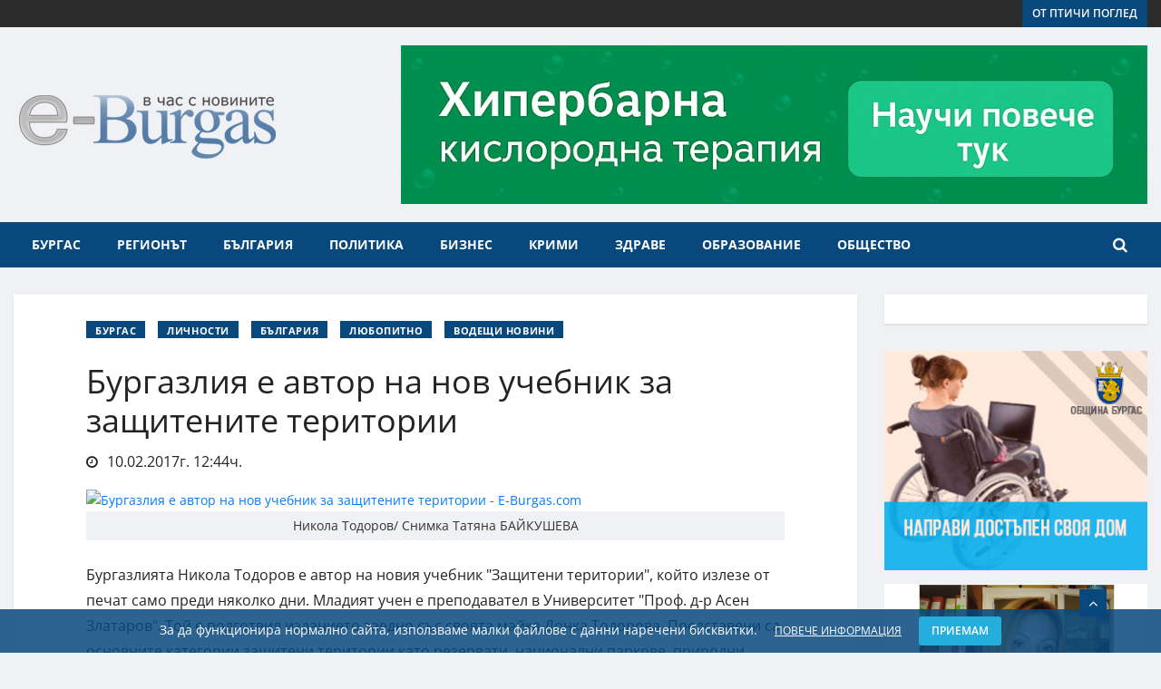

--- FILE ---
content_type: text/html; charset=UTF-8
request_url: https://e-burgas.com/post/burgazliya-e-avtor-na-nov-uchebnik-za-zashtitenite-teritorii-7632
body_size: 20409
content:
<!DOCTYPE html>
<html lang="bg">
  <head itemscope itemtype="http://schema.org/WebSite">
 <title>Бургазлия е автор на нов учебник за защитените територии  - Последни новини от Бургас и региона E-burgas.com</title>
		<meta property="og:title" content="Бургазлия е автор на нов учебник за защитените територии  - Последни новини от Бургас и региона E-burgas.com" />
				
	<meta property="og:locale" content="bg_BG" />
	<meta property="og:type" content="article" />
	<meta property="og:url" content="https://e-burgas.com/post/burgazliya-e-avtor-na-nov-uchebnik-za-zashtitenite-teritorii-7632" />
	<link rel="canonical" href="https://e-burgas.com/post/burgazliya-e-avtor-na-nov-uchebnik-za-zashtitenite-teritorii-7632" />
	<meta property="og:image" content="https://e-burgas.com/uploads//2017/02/Nikola_1.jpg" />
	<meta property="og:image:width" content="1920" />
	<meta property="og:image:height" content="1080" />
	<meta property="og:description" content="Бургазлията Никола Тодоров е автор на новия&amp;nbsp;учебник &amp;quot;Защитени територии&amp;quot;, който излезе от печат само преди няколко дни. Младият учен е преподавател в Университет &amp;quot;Проф. д-р Асен Златаров&amp;quot;. Той&amp;nbsp;е подготвил изданието заедно със своята майка Донка Тодорова. Представени са " />
	<meta property="og:site_name" content="Последни новини от Бургас и региона E-burgas.com" />
	<meta property="article:publisher" content="https://www.facebook.com/eburgass/" />
	<meta property="article:author" content="https://www.facebook.com/eburgass/" />
	<meta property="fb:app_id" content="125114418162969" />
			
  	<meta http-equiv="Content-Type" content="text/html; charset=UTF-8">
    <meta name="viewport" content="width=device-width, initial-scale=1, maximum-scale=3, user-scalable=yes">
	<meta name="author" content="e-Burgas">
	
	<meta name="description" content="Бургазлията Никола Тодоров е автор на новия&amp;nbsp;учебник &amp;quot;Защитени територии&amp;quot;, който излезе от печат само преди няколко дни. Младият учен е преподавател в Университет &amp;quot;Проф. д-р Асен Златаров&amp;quot;. Той&amp;nbsp;е подготвил изданието заедно със своята майка Донка Тодорова. Представени са ">
    <link rel="shortcut icon" href="https://e-burgas.com/uploads/design/favicon.png" type="image/png">

	<meta name="robots" content="index, follow"/><style type="text/css">@font-face {font-family:Open Sans;font-style:normal;font-weight:400;src:url(/cf-fonts/s/open-sans/5.0.20/cyrillic-ext/400/normal.woff2);unicode-range:U+0460-052F,U+1C80-1C88,U+20B4,U+2DE0-2DFF,U+A640-A69F,U+FE2E-FE2F;font-display:swap;}@font-face {font-family:Open Sans;font-style:normal;font-weight:400;src:url(/cf-fonts/s/open-sans/5.0.20/hebrew/400/normal.woff2);unicode-range:U+0590-05FF,U+200C-2010,U+20AA,U+25CC,U+FB1D-FB4F;font-display:swap;}@font-face {font-family:Open Sans;font-style:normal;font-weight:400;src:url(/cf-fonts/s/open-sans/5.0.20/latin-ext/400/normal.woff2);unicode-range:U+0100-02AF,U+0304,U+0308,U+0329,U+1E00-1E9F,U+1EF2-1EFF,U+2020,U+20A0-20AB,U+20AD-20CF,U+2113,U+2C60-2C7F,U+A720-A7FF;font-display:swap;}@font-face {font-family:Open Sans;font-style:normal;font-weight:400;src:url(/cf-fonts/s/open-sans/5.0.20/cyrillic/400/normal.woff2);unicode-range:U+0301,U+0400-045F,U+0490-0491,U+04B0-04B1,U+2116;font-display:swap;}@font-face {font-family:Open Sans;font-style:normal;font-weight:400;src:url(/cf-fonts/s/open-sans/5.0.20/greek-ext/400/normal.woff2);unicode-range:U+1F00-1FFF;font-display:swap;}@font-face {font-family:Open Sans;font-style:normal;font-weight:400;src:url(/cf-fonts/s/open-sans/5.0.20/vietnamese/400/normal.woff2);unicode-range:U+0102-0103,U+0110-0111,U+0128-0129,U+0168-0169,U+01A0-01A1,U+01AF-01B0,U+0300-0301,U+0303-0304,U+0308-0309,U+0323,U+0329,U+1EA0-1EF9,U+20AB;font-display:swap;}@font-face {font-family:Open Sans;font-style:normal;font-weight:400;src:url(/cf-fonts/s/open-sans/5.0.20/latin/400/normal.woff2);unicode-range:U+0000-00FF,U+0131,U+0152-0153,U+02BB-02BC,U+02C6,U+02DA,U+02DC,U+0304,U+0308,U+0329,U+2000-206F,U+2074,U+20AC,U+2122,U+2191,U+2193,U+2212,U+2215,U+FEFF,U+FFFD;font-display:swap;}@font-face {font-family:Open Sans;font-style:normal;font-weight:400;src:url(/cf-fonts/s/open-sans/5.0.20/greek/400/normal.woff2);unicode-range:U+0370-03FF;font-display:swap;}@font-face {font-family:Open Sans;font-style:italic;font-weight:400;src:url(/cf-fonts/s/open-sans/5.0.20/cyrillic/400/italic.woff2);unicode-range:U+0301,U+0400-045F,U+0490-0491,U+04B0-04B1,U+2116;font-display:swap;}@font-face {font-family:Open Sans;font-style:italic;font-weight:400;src:url(/cf-fonts/s/open-sans/5.0.20/vietnamese/400/italic.woff2);unicode-range:U+0102-0103,U+0110-0111,U+0128-0129,U+0168-0169,U+01A0-01A1,U+01AF-01B0,U+0300-0301,U+0303-0304,U+0308-0309,U+0323,U+0329,U+1EA0-1EF9,U+20AB;font-display:swap;}@font-face {font-family:Open Sans;font-style:italic;font-weight:400;src:url(/cf-fonts/s/open-sans/5.0.20/cyrillic-ext/400/italic.woff2);unicode-range:U+0460-052F,U+1C80-1C88,U+20B4,U+2DE0-2DFF,U+A640-A69F,U+FE2E-FE2F;font-display:swap;}@font-face {font-family:Open Sans;font-style:italic;font-weight:400;src:url(/cf-fonts/s/open-sans/5.0.20/greek/400/italic.woff2);unicode-range:U+0370-03FF;font-display:swap;}@font-face {font-family:Open Sans;font-style:italic;font-weight:400;src:url(/cf-fonts/s/open-sans/5.0.20/greek-ext/400/italic.woff2);unicode-range:U+1F00-1FFF;font-display:swap;}@font-face {font-family:Open Sans;font-style:italic;font-weight:400;src:url(/cf-fonts/s/open-sans/5.0.20/hebrew/400/italic.woff2);unicode-range:U+0590-05FF,U+200C-2010,U+20AA,U+25CC,U+FB1D-FB4F;font-display:swap;}@font-face {font-family:Open Sans;font-style:italic;font-weight:400;src:url(/cf-fonts/s/open-sans/5.0.20/latin-ext/400/italic.woff2);unicode-range:U+0100-02AF,U+0304,U+0308,U+0329,U+1E00-1E9F,U+1EF2-1EFF,U+2020,U+20A0-20AB,U+20AD-20CF,U+2113,U+2C60-2C7F,U+A720-A7FF;font-display:swap;}@font-face {font-family:Open Sans;font-style:italic;font-weight:400;src:url(/cf-fonts/s/open-sans/5.0.20/latin/400/italic.woff2);unicode-range:U+0000-00FF,U+0131,U+0152-0153,U+02BB-02BC,U+02C6,U+02DA,U+02DC,U+0304,U+0308,U+0329,U+2000-206F,U+2074,U+20AC,U+2122,U+2191,U+2193,U+2212,U+2215,U+FEFF,U+FFFD;font-display:swap;}@font-face {font-family:Open Sans;font-style:normal;font-weight:600;src:url(/cf-fonts/s/open-sans/5.0.20/greek/600/normal.woff2);unicode-range:U+0370-03FF;font-display:swap;}@font-face {font-family:Open Sans;font-style:normal;font-weight:600;src:url(/cf-fonts/s/open-sans/5.0.20/latin-ext/600/normal.woff2);unicode-range:U+0100-02AF,U+0304,U+0308,U+0329,U+1E00-1E9F,U+1EF2-1EFF,U+2020,U+20A0-20AB,U+20AD-20CF,U+2113,U+2C60-2C7F,U+A720-A7FF;font-display:swap;}@font-face {font-family:Open Sans;font-style:normal;font-weight:600;src:url(/cf-fonts/s/open-sans/5.0.20/vietnamese/600/normal.woff2);unicode-range:U+0102-0103,U+0110-0111,U+0128-0129,U+0168-0169,U+01A0-01A1,U+01AF-01B0,U+0300-0301,U+0303-0304,U+0308-0309,U+0323,U+0329,U+1EA0-1EF9,U+20AB;font-display:swap;}@font-face {font-family:Open Sans;font-style:normal;font-weight:600;src:url(/cf-fonts/s/open-sans/5.0.20/greek-ext/600/normal.woff2);unicode-range:U+1F00-1FFF;font-display:swap;}@font-face {font-family:Open Sans;font-style:normal;font-weight:600;src:url(/cf-fonts/s/open-sans/5.0.20/latin/600/normal.woff2);unicode-range:U+0000-00FF,U+0131,U+0152-0153,U+02BB-02BC,U+02C6,U+02DA,U+02DC,U+0304,U+0308,U+0329,U+2000-206F,U+2074,U+20AC,U+2122,U+2191,U+2193,U+2212,U+2215,U+FEFF,U+FFFD;font-display:swap;}@font-face {font-family:Open Sans;font-style:normal;font-weight:600;src:url(/cf-fonts/s/open-sans/5.0.20/cyrillic-ext/600/normal.woff2);unicode-range:U+0460-052F,U+1C80-1C88,U+20B4,U+2DE0-2DFF,U+A640-A69F,U+FE2E-FE2F;font-display:swap;}@font-face {font-family:Open Sans;font-style:normal;font-weight:600;src:url(/cf-fonts/s/open-sans/5.0.20/cyrillic/600/normal.woff2);unicode-range:U+0301,U+0400-045F,U+0490-0491,U+04B0-04B1,U+2116;font-display:swap;}@font-face {font-family:Open Sans;font-style:normal;font-weight:600;src:url(/cf-fonts/s/open-sans/5.0.20/hebrew/600/normal.woff2);unicode-range:U+0590-05FF,U+200C-2010,U+20AA,U+25CC,U+FB1D-FB4F;font-display:swap;}@font-face {font-family:Open Sans;font-style:italic;font-weight:600;src:url(/cf-fonts/s/open-sans/5.0.20/vietnamese/600/italic.woff2);unicode-range:U+0102-0103,U+0110-0111,U+0128-0129,U+0168-0169,U+01A0-01A1,U+01AF-01B0,U+0300-0301,U+0303-0304,U+0308-0309,U+0323,U+0329,U+1EA0-1EF9,U+20AB;font-display:swap;}@font-face {font-family:Open Sans;font-style:italic;font-weight:600;src:url(/cf-fonts/s/open-sans/5.0.20/cyrillic-ext/600/italic.woff2);unicode-range:U+0460-052F,U+1C80-1C88,U+20B4,U+2DE0-2DFF,U+A640-A69F,U+FE2E-FE2F;font-display:swap;}@font-face {font-family:Open Sans;font-style:italic;font-weight:600;src:url(/cf-fonts/s/open-sans/5.0.20/cyrillic/600/italic.woff2);unicode-range:U+0301,U+0400-045F,U+0490-0491,U+04B0-04B1,U+2116;font-display:swap;}@font-face {font-family:Open Sans;font-style:italic;font-weight:600;src:url(/cf-fonts/s/open-sans/5.0.20/hebrew/600/italic.woff2);unicode-range:U+0590-05FF,U+200C-2010,U+20AA,U+25CC,U+FB1D-FB4F;font-display:swap;}@font-face {font-family:Open Sans;font-style:italic;font-weight:600;src:url(/cf-fonts/s/open-sans/5.0.20/latin/600/italic.woff2);unicode-range:U+0000-00FF,U+0131,U+0152-0153,U+02BB-02BC,U+02C6,U+02DA,U+02DC,U+0304,U+0308,U+0329,U+2000-206F,U+2074,U+20AC,U+2122,U+2191,U+2193,U+2212,U+2215,U+FEFF,U+FFFD;font-display:swap;}@font-face {font-family:Open Sans;font-style:italic;font-weight:600;src:url(/cf-fonts/s/open-sans/5.0.20/greek-ext/600/italic.woff2);unicode-range:U+1F00-1FFF;font-display:swap;}@font-face {font-family:Open Sans;font-style:italic;font-weight:600;src:url(/cf-fonts/s/open-sans/5.0.20/latin-ext/600/italic.woff2);unicode-range:U+0100-02AF,U+0304,U+0308,U+0329,U+1E00-1E9F,U+1EF2-1EFF,U+2020,U+20A0-20AB,U+20AD-20CF,U+2113,U+2C60-2C7F,U+A720-A7FF;font-display:swap;}@font-face {font-family:Open Sans;font-style:italic;font-weight:600;src:url(/cf-fonts/s/open-sans/5.0.20/greek/600/italic.woff2);unicode-range:U+0370-03FF;font-display:swap;}@font-face {font-family:Open Sans;font-style:normal;font-weight:700;src:url(/cf-fonts/s/open-sans/5.0.20/greek-ext/700/normal.woff2);unicode-range:U+1F00-1FFF;font-display:swap;}@font-face {font-family:Open Sans;font-style:normal;font-weight:700;src:url(/cf-fonts/s/open-sans/5.0.20/vietnamese/700/normal.woff2);unicode-range:U+0102-0103,U+0110-0111,U+0128-0129,U+0168-0169,U+01A0-01A1,U+01AF-01B0,U+0300-0301,U+0303-0304,U+0308-0309,U+0323,U+0329,U+1EA0-1EF9,U+20AB;font-display:swap;}@font-face {font-family:Open Sans;font-style:normal;font-weight:700;src:url(/cf-fonts/s/open-sans/5.0.20/latin/700/normal.woff2);unicode-range:U+0000-00FF,U+0131,U+0152-0153,U+02BB-02BC,U+02C6,U+02DA,U+02DC,U+0304,U+0308,U+0329,U+2000-206F,U+2074,U+20AC,U+2122,U+2191,U+2193,U+2212,U+2215,U+FEFF,U+FFFD;font-display:swap;}@font-face {font-family:Open Sans;font-style:normal;font-weight:700;src:url(/cf-fonts/s/open-sans/5.0.20/latin-ext/700/normal.woff2);unicode-range:U+0100-02AF,U+0304,U+0308,U+0329,U+1E00-1E9F,U+1EF2-1EFF,U+2020,U+20A0-20AB,U+20AD-20CF,U+2113,U+2C60-2C7F,U+A720-A7FF;font-display:swap;}@font-face {font-family:Open Sans;font-style:normal;font-weight:700;src:url(/cf-fonts/s/open-sans/5.0.20/greek/700/normal.woff2);unicode-range:U+0370-03FF;font-display:swap;}@font-face {font-family:Open Sans;font-style:normal;font-weight:700;src:url(/cf-fonts/s/open-sans/5.0.20/cyrillic-ext/700/normal.woff2);unicode-range:U+0460-052F,U+1C80-1C88,U+20B4,U+2DE0-2DFF,U+A640-A69F,U+FE2E-FE2F;font-display:swap;}@font-face {font-family:Open Sans;font-style:normal;font-weight:700;src:url(/cf-fonts/s/open-sans/5.0.20/hebrew/700/normal.woff2);unicode-range:U+0590-05FF,U+200C-2010,U+20AA,U+25CC,U+FB1D-FB4F;font-display:swap;}@font-face {font-family:Open Sans;font-style:normal;font-weight:700;src:url(/cf-fonts/s/open-sans/5.0.20/cyrillic/700/normal.woff2);unicode-range:U+0301,U+0400-045F,U+0490-0491,U+04B0-04B1,U+2116;font-display:swap;}@font-face {font-family:Open Sans;font-style:italic;font-weight:700;src:url(/cf-fonts/s/open-sans/5.0.20/cyrillic-ext/700/italic.woff2);unicode-range:U+0460-052F,U+1C80-1C88,U+20B4,U+2DE0-2DFF,U+A640-A69F,U+FE2E-FE2F;font-display:swap;}@font-face {font-family:Open Sans;font-style:italic;font-weight:700;src:url(/cf-fonts/s/open-sans/5.0.20/latin/700/italic.woff2);unicode-range:U+0000-00FF,U+0131,U+0152-0153,U+02BB-02BC,U+02C6,U+02DA,U+02DC,U+0304,U+0308,U+0329,U+2000-206F,U+2074,U+20AC,U+2122,U+2191,U+2193,U+2212,U+2215,U+FEFF,U+FFFD;font-display:swap;}@font-face {font-family:Open Sans;font-style:italic;font-weight:700;src:url(/cf-fonts/s/open-sans/5.0.20/latin-ext/700/italic.woff2);unicode-range:U+0100-02AF,U+0304,U+0308,U+0329,U+1E00-1E9F,U+1EF2-1EFF,U+2020,U+20A0-20AB,U+20AD-20CF,U+2113,U+2C60-2C7F,U+A720-A7FF;font-display:swap;}@font-face {font-family:Open Sans;font-style:italic;font-weight:700;src:url(/cf-fonts/s/open-sans/5.0.20/hebrew/700/italic.woff2);unicode-range:U+0590-05FF,U+200C-2010,U+20AA,U+25CC,U+FB1D-FB4F;font-display:swap;}@font-face {font-family:Open Sans;font-style:italic;font-weight:700;src:url(/cf-fonts/s/open-sans/5.0.20/greek/700/italic.woff2);unicode-range:U+0370-03FF;font-display:swap;}@font-face {font-family:Open Sans;font-style:italic;font-weight:700;src:url(/cf-fonts/s/open-sans/5.0.20/vietnamese/700/italic.woff2);unicode-range:U+0102-0103,U+0110-0111,U+0128-0129,U+0168-0169,U+01A0-01A1,U+01AF-01B0,U+0300-0301,U+0303-0304,U+0308-0309,U+0323,U+0329,U+1EA0-1EF9,U+20AB;font-display:swap;}@font-face {font-family:Open Sans;font-style:italic;font-weight:700;src:url(/cf-fonts/s/open-sans/5.0.20/cyrillic/700/italic.woff2);unicode-range:U+0301,U+0400-045F,U+0490-0491,U+04B0-04B1,U+2116;font-display:swap;}@font-face {font-family:Open Sans;font-style:italic;font-weight:700;src:url(/cf-fonts/s/open-sans/5.0.20/greek-ext/700/italic.woff2);unicode-range:U+1F00-1FFF;font-display:swap;}@font-face {font-family:Open Sans;font-style:normal;font-weight:800;src:url(/cf-fonts/s/open-sans/5.0.20/latin/800/normal.woff2);unicode-range:U+0000-00FF,U+0131,U+0152-0153,U+02BB-02BC,U+02C6,U+02DA,U+02DC,U+0304,U+0308,U+0329,U+2000-206F,U+2074,U+20AC,U+2122,U+2191,U+2193,U+2212,U+2215,U+FEFF,U+FFFD;font-display:swap;}@font-face {font-family:Open Sans;font-style:normal;font-weight:800;src:url(/cf-fonts/s/open-sans/5.0.20/hebrew/800/normal.woff2);unicode-range:U+0590-05FF,U+200C-2010,U+20AA,U+25CC,U+FB1D-FB4F;font-display:swap;}@font-face {font-family:Open Sans;font-style:normal;font-weight:800;src:url(/cf-fonts/s/open-sans/5.0.20/vietnamese/800/normal.woff2);unicode-range:U+0102-0103,U+0110-0111,U+0128-0129,U+0168-0169,U+01A0-01A1,U+01AF-01B0,U+0300-0301,U+0303-0304,U+0308-0309,U+0323,U+0329,U+1EA0-1EF9,U+20AB;font-display:swap;}@font-face {font-family:Open Sans;font-style:normal;font-weight:800;src:url(/cf-fonts/s/open-sans/5.0.20/greek-ext/800/normal.woff2);unicode-range:U+1F00-1FFF;font-display:swap;}@font-face {font-family:Open Sans;font-style:normal;font-weight:800;src:url(/cf-fonts/s/open-sans/5.0.20/cyrillic-ext/800/normal.woff2);unicode-range:U+0460-052F,U+1C80-1C88,U+20B4,U+2DE0-2DFF,U+A640-A69F,U+FE2E-FE2F;font-display:swap;}@font-face {font-family:Open Sans;font-style:normal;font-weight:800;src:url(/cf-fonts/s/open-sans/5.0.20/cyrillic/800/normal.woff2);unicode-range:U+0301,U+0400-045F,U+0490-0491,U+04B0-04B1,U+2116;font-display:swap;}@font-face {font-family:Open Sans;font-style:normal;font-weight:800;src:url(/cf-fonts/s/open-sans/5.0.20/greek/800/normal.woff2);unicode-range:U+0370-03FF;font-display:swap;}@font-face {font-family:Open Sans;font-style:normal;font-weight:800;src:url(/cf-fonts/s/open-sans/5.0.20/latin-ext/800/normal.woff2);unicode-range:U+0100-02AF,U+0304,U+0308,U+0329,U+1E00-1E9F,U+1EF2-1EFF,U+2020,U+20A0-20AB,U+20AD-20CF,U+2113,U+2C60-2C7F,U+A720-A7FF;font-display:swap;}</style>

	<!-- HTML5 shim, for IE6-8 support of HTML5 elements. All other JS at the end of file. -->
    <!--[if lt IE 9]>
      <script src="https://e-burgas.com/template/default/js/html5shiv.js"></script>
      <script src="https://e-burgas.com/template/default/js/respond.min.js"></script>
    <![endif]-->
	<link rel="stylesheet" href="https://e-burgas.com/assets/plugins/bootstrap-4.3.1-dist/css/bootstrap.min.css?ver=57"/>
	<link rel="stylesheet" href="https://e-burgas.com/assets/plugins/font-awesome-4.7.0/css/font-awesome.min.css?ver=57"/>
	<link rel="stylesheet" href="https://e-burgas.com/assets/plugins/OwlCarousel2-2.3.4/dist/assets/owl.carousel.min.css?ver=57"/>
	<link rel="stylesheet" href="https://e-burgas.com/assets/plugins/OwlCarousel2-2.3.4/dist/assets/owl.theme.default.min.css?ver=57"/>
	<link rel="stylesheet" href="https://e-burgas.com/assets/plugins/photoswipe-4.1.3/photoswipe.css?ver=57"/>
	<link rel="stylesheet" href="https://e-burgas.com/assets/plugins/photoswipe-4.1.3/default-skin/default-skin.css?ver=57"/>
	<link rel="stylesheet" href="https://e-burgas.com/assets/css/reset.css?ver=57"/>
	<link rel="stylesheet" href="https://e-burgas.com/template/default/assets/css/animate.css?ver=57"/>
	<link rel="stylesheet" href="https://e-burgas.com/template/default/assets/css/navigation.css?ver=57"/>
	<link rel="stylesheet" href="https://e-burgas.com/template/default/assets/css/style.css?ver=57"/>
	<link rel="stylesheet" href="https://e-burgas.com/template/default/assets/css/responsive.css?ver=57"/>
	<link rel="stylesheet" href="https://e-burgas.com/template/default/assets/css/custom.css?ver=57"/>
	<link rel="stylesheet" href="https://e-burgas.com/template/default/assets/css/snow.min.css?ver=57"/>
	<link rel="stylesheet" href="https://e-burgas.com/template/default/assets/css/addtohomescreen.css?ver=57"/>
	 
	<link rel="search" type="application/opensearchdescription+xml" title="Последни новини от Бургас и региона E-burgas.com" href="/opensearch.php" />
	<script type="application/ld+json">
{
	"@context": "http://schema.org/",
	"@type": "NewsMediaOrganization",
		"address": {
			"@type": "PostalAddress",
			"addressCountry":"България",
			"addressLocality":"Бургас",
			"addressRegion":"Бургас",
			"streetAddress":"ул. „Александровска“ 109"
		},
		"description":"	 E-BURGAS - в час с новините - E-BURGAS - Новинарски портал, отразяващ събитията от обществено-политическия живот на Бургас и региона.",
		"image":"https://e-burgas.com/uploads/design/logo.png",
		"logo":"https://e-burgas.com/uploads/design/logo.png",
		"name":"Новинарски портал E-Burgas",
		"telephone":"0887817555",
		"url":"http://e-burgas.com/"
}
</script>
<link rel="apple-touch-icon" sizes="192x192" href="192-icon-e-burgas.png">
<link rel="manifest" href="m1.webmanifest">
  </head>
<body class="body-color">
<div id="fb-root"></div>
<script type="b44a770cf2bf15e657089b94-text/javascript">(function(d, s, id) {
  var js, fjs = d.getElementsByTagName(s)[0];
  if (d.getElementById(id)) return;
  js = d.createElement(s); js.id = id;
  js.src = 'https://connect.facebook.net/bg_BG/sdk.js#xfbml=1&version=v2.10&appId=299681416619';
  fjs.parentNode.insertBefore(js, fjs);
}(document, 'script', 'facebook-jssdk'));</script>
<div class="body-inner-content">
		<!-- top bar start -->
		<section class="top-bar v4">
			<div class="container">
				<div class="row">
					<div class="col-md-8 align-self-center">
										</div>
					<!-- end col-->

					<div class="col-md-4 align-self-center">
						<div class="text-right xs-left">
							<a class="btn btn-primary btn-sm" href="/posts/ot-ptichi-pogled">от птичи поглед</a>
						</div>

					</div>
					<!--end col -->


				</div>
				<!-- end row -->
			</div>
		</section>
		<!-- end top bar-->

		<!-- ad banner start -->
		<section class="header-middle">
			<div class="container">
				<div class="row">
					<div class="col-md-4 col-5 align-self-center">
						<div class="header-logo">
							 <a href="https://e-burgas.com/">
							<img src="https://e-burgas.com/uploads/design/logo.png?ver=4" alt="Последни новини от Бургас и региона E-burgas.com">
						 </a>
						</div>
					</div>
					<div class="col-md-8 col-12 align-self-center">
						<div class="banner-iframe text-right" data-position="1"></div>
					</div>
					<!-- col end -->
				</div>
				<!-- row  end -->
			</div>
			<!-- container end -->
		</section>

		<!-- header nav start-->
		<header class="header-standerd">
			<div class="container">
				<div class="row">

					<!-- logo end-->
					<div class="col-lg-12">
						<!--nav top end-->
						<nav class="navigation ts-main-menu navigation-landscape">
							<div class="nav-header">
								<a class="nav-brand mobile-logo visible-xs" href="index.html">
									<!-- <img src="images/footer_logo.png" alt=""> -->
								</a>
								<div class="nav-toggle"></div>
							</div>
							<!--nav brand end-->

							<div class="nav-menus-wrapper clearfix">
								<!--nav right menu start-->
								<ul class="right-menu align-to-right">
									<li class="header-search">
										<div class="nav-search">
											<div class="nav-search-button">
												<i class="fa fa-search" aria-hidden="true"></i>
											</div>
											<form>
												<span class="nav-search-close-button" tabindex="0">✕</span>
												<div class="nav-search-inner search-block">
													<input type="search" name="search" class="ajax-search" placeholder="Напишете нещо и натиснете ENTER">
													<div class="ajax_search_results"></div>
												</div>
											</form>
										</div>
									</li>
								</ul>

								<!--nav right menu end-->

								<!-- nav menu start-->
								<ul class="nav-menu">
									<li>
										<a href="/posts/burgas">Бургас</a>
									</li>
									<!-- Менюто е заредено от кеша, генерирано е на 02.02.2026г. 23:16:13ч. --><li><a href="#">Регионът</a><div class="megamenu-panel"><div class="megamenu-tabs"><ul class="megamenu-tabs-nav"><li class="active"><a href="#">Айтос</a></li><li ><a href="#">Камено</a></li><li ><a href="#">Карнобат</a></li><li ><a href="#">Малко Търново</a></li><li ><a href="#">Несебър</a></li><li ><a href="#">Поморие</a></li><li ><a href="#">Приморско</a></li><li ><a href="#">Руен</a></li><li ><a href="#">Созопол</a></li><li ><a href="#">Средец</a></li><li ><a href="#">Сунгурларе</a></li><li ><a href="#">Царево</a></li></ul><div class="megamenu-tabs-pane active"><div class="row"><div class="col-12 col-lg-4"><div class="item"><div class="ts-post-thumb"><a href="https://e-burgas.com/post/kriminalen-uikend-v-burgasko-narkoaresti-tejki-katastrofi-i-tragichni-incidenti-5925"><img class="img-fluid" src="https://e-burgas.com/uploads//2025/08/BB0D91D0-7EF0-4E20-A7B3-F2DEA4BBD19B_thumb.png" alt=""></a></div><div class="post-content"><h3 class="post-title"><a href="https://e-burgas.com/post/kriminalen-uikend-v-burgasko-narkoaresti-tejki-katastrofi-i-tragichni-incidenti-5925">Криминален уикенд в Бургаско: наркоарести, тежки катастрофи и трагични инциденти</a></h3></div></div></div><div class="col-12 col-lg-4"><div class="item"><div class="ts-post-thumb"><a href="https://e-burgas.com/post/mlad-burgazliya-arestuvan-za-krajba-na-nad-10-000-leva-ot-vazrasten-maj-v-kv-gorno-ezerovo-1466"><img class="img-fluid" src="https://e-burgas.com/uploads//2025/05/IMG_3694_thumb.jpeg" alt=""></a></div><div class="post-content"><h3 class="post-title"><a href="https://e-burgas.com/post/mlad-burgazliya-arestuvan-za-krajba-na-nad-10-000-leva-ot-vazrasten-maj-v-kv-gorno-ezerovo-1466">Млад бургазлия арестуван за кражба на над 10 000 лева от възрастен мъж в кв. „Горно Езерово“</a></h3></div></div></div><div class="col-12 col-lg-4"><div class="item"><div class="ts-post-thumb"><a href="https://e-burgas.com/post/na-sreshta-s-oblastniya-upravitel-kmetovete-spodeliha-problemi-i-gotovnost-za-predstoyashtiya-leten-sezon-7314"><img class="img-fluid" src="https://e-burgas.com/uploads//2024/04/111_thumb.jpg" alt=""></a></div><div class="post-content"><h3 class="post-title"><a href="https://e-burgas.com/post/na-sreshta-s-oblastniya-upravitel-kmetovete-spodeliha-problemi-i-gotovnost-za-predstoyashtiya-leten-sezon-7314">На среща с областния управител кметовете споделиха проблеми и готовност за предстоящия летен сезон</a></h3></div></div></div><div class="col-12 col-lg-4"><div class="item"><div class="ts-post-thumb"><a href="https://e-burgas.com/post/vremenni-zatrudneniya-pri-izdavaneto-na-lichni-dokumenti-v-aytos-karnobat-i-sungurlare-8877"><img class="img-fluid" src="https://e-burgas.com/uploads//2024/02/Dokumenti_thumb.jpg" alt=""></a></div><div class="post-content"><h3 class="post-title"><a href="https://e-burgas.com/post/vremenni-zatrudneniya-pri-izdavaneto-na-lichni-dokumenti-v-aytos-karnobat-i-sungurlare-8877">Временни затруднения при издаването на лични документи в Айтос, Карнобат и Сунгурларе</a></h3></div></div></div><div class="col-12 col-lg-4"><div class="item"><div class="ts-post-thumb"><a href="https://e-burgas.com/post/oblastniyat-upravitel-na-burgas-pozdravi-novata-mestna-vlast-v-burgaskiya-region-9083"><img class="img-fluid" src="https://e-burgas.com/uploads//2023/11/768x432_thumb.jpg" alt=""></a></div><div class="post-content"><h3 class="post-title"><a href="https://e-burgas.com/post/oblastniyat-upravitel-na-burgas-pozdravi-novata-mestna-vlast-v-burgaskiya-region-9083">Областният управител на Бургас поздрави новата местна власт в Бургаския регион</a></h3></div></div></div><div class="col-12 col-lg-4"><div class="item"><div class="ts-post-thumb"><a href="https://e-burgas.com/post/neadekvaten-maj-ot-karlovo-podludi-aytos-s-bombichki-zaplashva-policai-3071"><img class="img-fluid" src="https://e-burgas.com/uploads//2021/08/police-patrulka_2_thumb.jpg" alt=""></a></div><div class="post-content"><h3 class="post-title"><a href="https://e-burgas.com/post/neadekvaten-maj-ot-karlovo-podludi-aytos-s-bombichki-zaplashva-policai-3071">Неадекватен мъж от Карлово подлуди Айтос с бомбички, заплашва полицаи</a></h3></div></div></div></div><a href="https://e-burgas.com/posts/aitos" class="btn btn-primary btn-sm mt-3">Вижте още от Айтос</a></div><div class="megamenu-tabs-pane "><div class="row"><div class="col-12 col-lg-4"><div class="item"><div class="ts-post-thumb"><a href="https://e-burgas.com/post/solidarnostta-spasi-balgarovo-hora-i-institucii-zaedno-ovladyaha-ogneniya-ad-3885"><img class="img-fluid" src="https://e-burgas.com/uploads//2025/08/IMG_6841_thumb.jpeg" alt=""></a></div><div class="post-content"><h3 class="post-title"><a href="https://e-burgas.com/post/solidarnostta-spasi-balgarovo-hora-i-institucii-zaedno-ovladyaha-ogneniya-ad-3885">Солидарността спаси Българово: хора и институции заедно овладяха огнения ад</a></h3></div></div></div><div class="col-12 col-lg-4"><div class="item"><div class="ts-post-thumb"><a href="https://e-burgas.com/post/ognen-ad-kray-balgarovo-pojarat-stigna-do-parvite-kashti-evakuirat-hora-8750"><img class="img-fluid" src="https://e-burgas.com/uploads//2025/08/IMG_6831_thumb.jpeg" alt=""></a></div><div class="post-content"><h3 class="post-title"><a href="https://e-burgas.com/post/ognen-ad-kray-balgarovo-pojarat-stigna-do-parvite-kashti-evakuirat-hora-8750">Огнен ад край Българово: Пожарът стигна до първите къщи, евакуират хора</a></h3></div></div></div><div class="col-12 col-lg-4"><div class="item"><div class="ts-post-thumb"><a href="https://e-burgas.com/post/paula-s-premiera-na-novo-parche-v-kameno-na-bezopasno-lyato-4925"><img class="img-fluid" src="https://e-burgas.com/uploads//2025/06/IMG_4865_thumb.jpeg" alt=""></a></div><div class="post-content"><h3 class="post-title"><a href="https://e-burgas.com/post/paula-s-premiera-na-novo-parche-v-kameno-na-bezopasno-lyato-4925">Паула с премиера на ново парче в Камено на „Безопасно лято“</a></h3></div></div></div><div class="col-12 col-lg-4"><div class="item"><div class="ts-post-thumb"><a href="https://e-burgas.com/post/oficialno-saobshtenie-bezopasno-lyato-kameno-2025-7352"><img class="img-fluid" src="https://e-burgas.com/uploads//2025/06/logo_MKBPPMN_R_thumb.jpg" alt=""></a></div><div class="post-content"><h3 class="post-title"><a href="https://e-burgas.com/post/oficialno-saobshtenie-bezopasno-lyato-kameno-2025-7352">ОФИЦИАЛНО СЪОБЩЕНИЕ „Безопасно лято“ – Камено 2025</a></h3></div></div></div><div class="col-12 col-lg-4"><div class="item"><div class="ts-post-thumb"><a href="https://e-burgas.com/post/bezopasno-lyato-v-kameno-zabavlenie-obrazovanie-i-moshtni-motori-1117"><img class="img-fluid" src="https://e-burgas.com/uploads//2025/06/B773D0D4-FBA2-429F-A1AD-6978F3DF5FD6_thumb.png" alt=""></a></div><div class="post-content"><h3 class="post-title"><a href="https://e-burgas.com/post/bezopasno-lyato-v-kameno-zabavlenie-obrazovanie-i-moshtni-motori-1117">“Безопасно лято” в Камено – забавление, образование и мощни мотори!</a></h3></div></div></div><div class="col-12 col-lg-4"><div class="item"><div class="ts-post-thumb"><a href="https://e-burgas.com/post/oshte-edna-katastrofa-na-magistrala-trakiya-kray-kamenovo-ot-tazi-sutrin-koga-shte-poemem-otgovornost-za-patnata-infrastruktura-5651"><img class="img-fluid" src="https://e-burgas.com/uploads//2025/06/IMG_4120_thumb.webp" alt=""></a></div><div class="post-content"><h3 class="post-title"><a href="https://e-burgas.com/post/oshte-edna-katastrofa-na-magistrala-trakiya-kray-kamenovo-ot-tazi-sutrin-koga-shte-poemem-otgovornost-za-patnata-infrastruktura-5651">Още една катастрофа на магистрала „Тракия“ край Каменово от тази сутрин: Кога ще поемем отговорност за пътната инфраструктура?</a></h3></div></div></div></div><a href="https://e-burgas.com/posts/kameno" class="btn btn-primary btn-sm mt-3">Вижте още от Камено</a></div><div class="megamenu-tabs-pane "><div class="row"><div class="col-12 col-lg-4"><div class="item"><div class="ts-post-thumb"><a href="https://e-burgas.com/post/lek-avtomobil-blasna-9-godishno-dete-s-velosiped-kray-zakritiya-pazar-v-karnobat-6914"><img class="img-fluid" src="https://e-burgas.com/uploads//2025/05/IMG_4109_thumb.jpeg" alt=""></a></div><div class="post-content"><h3 class="post-title"><a href="https://e-burgas.com/post/lek-avtomobil-blasna-9-godishno-dete-s-velosiped-kray-zakritiya-pazar-v-karnobat-6914">Лек автомобил блъсна 9-годишно дете с велосипед край закрития пазар в Карнобат</a></h3></div></div></div><div class="col-12 col-lg-4"><div class="item"><div class="ts-post-thumb"><a href="https://e-burgas.com/post/zaloven-s-metamfetamin-amfetamin-i-kanabis-pri-policeyska-akciya-v-karnobat-7860"><img class="img-fluid" src="https://e-burgas.com/uploads//2025/04/IMG_2573_thumb.jpeg" alt=""></a></div><div class="post-content"><h3 class="post-title"><a href="https://e-burgas.com/post/zaloven-s-metamfetamin-amfetamin-i-kanabis-pri-policeyska-akciya-v-karnobat-7860">Заловен с метамфетамин, амфетамин и канабис при полицейска акция в Карнобат</a></h3></div></div></div><div class="col-12 col-lg-4"><div class="item"><div class="ts-post-thumb"><a href="https://e-burgas.com/post/polina-za-koyato-karnobat-daryava-krav-veche-e-dobre-i-se-usmihva-8893"><img class="img-fluid" src="https://e-burgas.com/uploads//2024/10/IMG_7177_thumb.jpeg" alt=""></a></div><div class="post-content"><h3 class="post-title"><a href="https://e-burgas.com/post/polina-za-koyato-karnobat-daryava-krav-veche-e-dobre-i-se-usmihva-8893">Полина, за която Карнобат дарява кръв, вече е добре и се усмихва</a></h3></div></div></div><div class="col-12 col-lg-4"><div class="item"><div class="ts-post-thumb"><a href="https://e-burgas.com/post/tejka-katastrofa-kray-karnobat-mayka-i-dve-deca-v-kritichno-sastoyanie-tarsyat-se-speshni-kravodariteli-3571"><img class="img-fluid" src="https://e-burgas.com/uploads//2024/10/IMG_6609_thumb.jpeg" alt=""></a></div><div class="post-content"><h3 class="post-title"><a href="https://e-burgas.com/post/tejka-katastrofa-kray-karnobat-mayka-i-dve-deca-v-kritichno-sastoyanie-tarsyat-se-speshni-kravodariteli-3571">Тежка катастрофа край Карнобат – майка и две деца в критично състояние, търсят се спешни кръводарители</a></h3></div></div></div><div class="col-12 col-lg-4"><div class="item"><div class="ts-post-thumb"><a href="https://e-burgas.com/post/prokuraturata-proveryava-signalite-za-obgazyavane-v-karnobat-2424"><img class="img-fluid" src="https://e-burgas.com/uploads//2024/04/980x551_1712738597_thumb.jpg" alt=""></a></div><div class="post-content"><h3 class="post-title"><a href="https://e-burgas.com/post/prokuraturata-proveryava-signalite-za-obgazyavane-v-karnobat-2424">Прокуратурата проверява сигналите за обгазяване в Карнобат</a></h3></div></div></div><div class="col-12 col-lg-4"><div class="item"><div class="ts-post-thumb"><a href="https://e-burgas.com/post/vremenni-zatrudneniya-pri-izdavaneto-na-lichni-dokumenti-v-aytos-karnobat-i-sungurlare-8877"><img class="img-fluid" src="https://e-burgas.com/uploads//2024/02/Dokumenti_thumb.jpg" alt=""></a></div><div class="post-content"><h3 class="post-title"><a href="https://e-burgas.com/post/vremenni-zatrudneniya-pri-izdavaneto-na-lichni-dokumenti-v-aytos-karnobat-i-sungurlare-8877">Временни затруднения при издаването на лични документи в Айтос, Карнобат и Сунгурларе</a></h3></div></div></div></div><a href="https://e-burgas.com/posts/karnobat" class="btn btn-primary btn-sm mt-3">Вижте още от Карнобат</a></div><div class="megamenu-tabs-pane "><div class="row"><div class="col-12 col-lg-4"><div class="item"><div class="ts-post-thumb"><a href="https://e-burgas.com/post/letni-kulturni-sabitiya-2154"><img class="img-fluid" src="https://e-burgas.com/uploads//2024/09/IMG_5218_thumb.png" alt=""></a></div><div class="post-content"><h3 class="post-title"><a href="https://e-burgas.com/post/letni-kulturni-sabitiya-2154">Летни културни събития</a></h3></div></div></div><div class="col-12 col-lg-4"><div class="item"><div class="ts-post-thumb"><a href="https://e-burgas.com/post/arestuvaha-trima-granichni-policai-kray-malko-tarnovo-1698"><img class="img-fluid" src="https://e-burgas.com/uploads//2022/11/9b107617b0398fbd43f5fc63a89b8114-5065282_thumb.jpg" alt="Снимка БГНЕС"></a></div><div class="post-content"><h3 class="post-title"><a href="https://e-burgas.com/post/arestuvaha-trima-granichni-policai-kray-malko-tarnovo-1698">Арестуваха трима гранични полицаи край Малко Търново</a></h3></div></div></div><div class="col-12 col-lg-4"><div class="item"><div class="ts-post-thumb"><a href="https://e-burgas.com/post/pojar-vilnya-v-gorata-kray-stoilovo-snimki-9378"><img class="img-fluid" src="https://e-burgas.com/uploads//2022/11/1_1_thumb.jpg" alt=""></a></div><div class="post-content"><h3 class="post-title"><a href="https://e-burgas.com/post/pojar-vilnya-v-gorata-kray-stoilovo-snimki-9378">Пожар вилня в гората край Стоилово (снимки)</a></h3></div></div></div><div class="col-12 col-lg-4"><div class="item"><div class="ts-post-thumb"><a href="https://e-burgas.com/post/stana-yasno-sastoyanieto-na-postradalite-ot-tejkata-katastrofa-kray-malko-tarnovo-4438"><img class="img-fluid" src="https://e-burgas.com/uploads//2022/10/Y_thumb.jpg" alt=""></a></div><div class="post-content"><h3 class="post-title"><a href="https://e-burgas.com/post/stana-yasno-sastoyanieto-na-postradalite-ot-tejkata-katastrofa-kray-malko-tarnovo-4438">Стана ясно състоянието на пострадалите от тежката катастрофа край Малко Търново</a></h3></div></div></div><div class="col-12 col-lg-4"><div class="item"><div class="ts-post-thumb"><a href="https://e-burgas.com/post/dve-deca-sa-v-bolnica-sled-chelna-katastrofa-mejdu-dva-avtomobila-kray-malko-tarnovo-9975"><img class="img-fluid" src="https://e-burgas.com/uploads//2022/10/Y_thumb.jpg" alt=""></a></div><div class="post-content"><h3 class="post-title"><a href="https://e-burgas.com/post/dve-deca-sa-v-bolnica-sled-chelna-katastrofa-mejdu-dva-avtomobila-kray-malko-tarnovo-9975">Майка и две деца са в болница след челна катастрофа между два автомобила край Малко Търново (снимки)</a></h3></div></div></div><div class="col-12 col-lg-4"><div class="item"><div class="ts-post-thumb"><a href="https://e-burgas.com/post/strandja-olekna-s-nyakolko-tona-bokluk-sled-namesata-na-dobrovolcite-ot-za-zemyata-8959"><img class="img-fluid" src="https://e-burgas.com/uploads//2022/05/IMG_20220502_094623_thumb.jpg" alt=""></a></div><div class="post-content"><h3 class="post-title"><a href="https://e-burgas.com/post/strandja-olekna-s-nyakolko-tona-bokluk-sled-namesata-na-dobrovolcite-ot-za-zemyata-8959">Странджа олекна с няколко тона боклук след намесата на доброволците от "За Земята" </a></h3></div></div></div></div><a href="https://e-burgas.com/posts/malko-tarnavo" class="btn btn-primary btn-sm mt-3">Вижте още от Малко Търново</a></div><div class="megamenu-tabs-pane "><div class="row"><div class="col-12 col-lg-4"><div class="item"><div class="ts-post-thumb"><a href="https://e-burgas.com/post/opit-za-napadenie-s-noj-v-slanchev-bryag-bremenna-jena-i-dete-v-shok-6297"><img class="img-fluid" src="https://e-burgas.com/uploads//2025/11/IMG_0235_thumb.jpeg" alt=""></a></div><div class="post-content"><h3 class="post-title"><a href="https://e-burgas.com/post/opit-za-napadenie-s-noj-v-slanchev-bryag-bremenna-jena-i-dete-v-shok-6297">Опит за нападение с нож в Слънчев бряг — бременна жена и дете в шок</a></h3></div></div></div><div class="col-12 col-lg-4"><div class="item"><div class="ts-post-thumb"><a href="https://e-burgas.com/post/motocikletist-postrada-pri-katastrofa-na-patya-burgas-varna-8517"><img class="img-fluid" src="https://e-burgas.com/uploads//2025/10/IMG_0052_thumb.jpeg" alt=""></a></div><div class="post-content"><h3 class="post-title"><a href="https://e-burgas.com/post/motocikletist-postrada-pri-katastrofa-na-patya-burgas-varna-8517">Мотоциклетист пострада при катастрофа на пътя Бургас – Варна</a></h3></div></div></div><div class="col-12 col-lg-4"><div class="item"><div class="ts-post-thumb"><a href="https://e-burgas.com/post/izcheznalata-istina-kak-edna-reka-koyato-ne-sashtestvuva-stana-osnova-za-mediyna-isteriya-9907"><img class="img-fluid" src="https://e-burgas.com/uploads//2025/10/Untitled_thumb.png" alt=""></a></div><div class="post-content"><h3 class="post-title"><a href="https://e-burgas.com/post/izcheznalata-istina-kak-edna-reka-koyato-ne-sashtestvuva-stana-osnova-za-mediyna-isteriya-9907">„Изчезналата истина“: как една „река“, която не съществува, стана основа за медийна истерия</a></h3></div></div></div><div class="col-12 col-lg-4"><div class="item"><div class="ts-post-thumb"><a href="https://e-burgas.com/post/kogato-potopat-ne-e-voda-a-bezhaberie-9032"><img class="img-fluid" src="https://e-burgas.com/uploads//2025/10/IMG_9124_thumb.jpeg" alt=""></a></div><div class="post-content"><h3 class="post-title"><a href="https://e-burgas.com/post/kogato-potopat-ne-e-voda-a-bezhaberie-9032">КОГАТО ПОТОПЪТ НЕ Е ВОДА, А БЕЗХАБЕРИЕ</a></h3></div></div></div><div class="col-12 col-lg-4"><div class="item"><div class="ts-post-thumb"><a href="https://e-burgas.com/post/piyan-ukrainec-vletya-s-avtomobil-v-detska-ploshtadka-v-nesebar-7505"><img class="img-fluid" src="https://e-burgas.com/uploads//2025/09/IMG_8117_thumb.jpeg" alt=""></a></div><div class="post-content"><h3 class="post-title"><a href="https://e-burgas.com/post/piyan-ukrainec-vletya-s-avtomobil-v-detska-ploshtadka-v-nesebar-7505">Пиян украинец влетя с автомобил в детска площадка в Несебър</a></h3></div></div></div><div class="col-12 col-lg-4"><div class="item"><div class="ts-post-thumb"><a href="https://e-burgas.com/post/agresiven-ukrainec-napadna-ohranitel-v-slanchev-bryag-postrada-s-porezni-rani-5490"><img class="img-fluid" src="https://e-burgas.com/uploads//2025/09/IMG_7287_thumb.png" alt=""></a></div><div class="post-content"><h3 class="post-title"><a href="https://e-burgas.com/post/agresiven-ukrainec-napadna-ohranitel-v-slanchev-bryag-postrada-s-porezni-rani-5490">Агресивен украинец нападна охранител в Слънчев бряг – пострада с порезни рани</a></h3></div></div></div></div><a href="https://e-burgas.com/posts/nesebar" class="btn btn-primary btn-sm mt-3">Вижте още от Несебър</a></div><div class="megamenu-tabs-pane "><div class="row"><div class="col-12 col-lg-4"><div class="item"><div class="ts-post-thumb"><a href="https://e-burgas.com/post/interhotel-pomorie-krayat-na-edin-arhitekturen-simvol-i-nachaloto-na-nova-epoha-4565"><img class="img-fluid" src="https://e-burgas.com/uploads//2025/12/pomorie-640x328_thumb.jpg" alt="Снимка: На морето"></a></div><div class="post-content"><h3 class="post-title"><a href="https://e-burgas.com/post/interhotel-pomorie-krayat-na-edin-arhitekturen-simvol-i-nachaloto-na-nova-epoha-4565">Интерхотел „Поморие“ – краят на един архитектурен символ и началото на нова епоха</a></h3></div></div></div><div class="col-12 col-lg-4"><div class="item"><div class="ts-post-thumb"><a href="https://e-burgas.com/post/licevo-chelyustniyat-hirurg-doc-konstantin-dimov-spasi-jivota-na-dve-sestri-kray-pomorie-3959"><img class="img-fluid" src="https://e-burgas.com/uploads//2025/08/IMG_6454_thumb.webp" alt=""></a></div><div class="post-content"><h3 class="post-title"><a href="https://e-burgas.com/post/licevo-chelyustniyat-hirurg-doc-konstantin-dimov-spasi-jivota-na-dve-sestri-kray-pomorie-3959">Лицево-челюстният хирург доц. Константин Димов спаси живота на две сестри край Поморие</a></h3></div></div></div><div class="col-12 col-lg-4"><div class="item"><div class="ts-post-thumb"><a href="https://e-burgas.com/post/rayonen-sad-pomorie-ostavi-v-aresta-jena-hvanata-da-shofira-piyana-7014"><img class="img-fluid" src="https://e-burgas.com/uploads//2025/07/IMG_5541_thumb.webp" alt=""></a></div><div class="post-content"><h3 class="post-title"><a href="https://e-burgas.com/post/rayonen-sad-pomorie-ostavi-v-aresta-jena-hvanata-da-shofira-piyana-7014">Районен съд – Поморие остави в ареста жена, хваната да шофира пияна</a></h3></div></div></div><div class="col-12 col-lg-4"><div class="item"><div class="ts-post-thumb"><a href="https://e-burgas.com/post/folk-pevicata-debora-veche-e-vkarana-v-burgaskiya-zatvor-sled-porednata-piyana-katastrofa-s-dete-v-kolata-8609"><img class="img-fluid" src="https://e-burgas.com/uploads//2025/07/IMG_5503_thumb.jpeg" alt=""></a></div><div class="post-content"><h3 class="post-title"><a href="https://e-burgas.com/post/folk-pevicata-debora-veche-e-vkarana-v-burgaskiya-zatvor-sled-porednata-piyana-katastrofa-s-dete-v-kolata-8609">Фолк певицата Дебора вече е вкарана в Бургаския затвор след поредната пияна катастрофа с дете в колата</a></h3></div></div></div><div class="col-12 col-lg-4"><div class="item"><div class="ts-post-thumb"><a href="https://e-burgas.com/post/chetirima-zadarjani-s-narkotici-pri-zrelishtna-akciya-kray-pomorie-sred-tyah-e-kriminalno-proyaveniyat-dimitar-tenev-4132"><img class="img-fluid" src="https://e-burgas.com/uploads//2025/05/IMG_4076_thumb.jpeg" alt=""></a></div><div class="post-content"><h3 class="post-title"><a href="https://e-burgas.com/post/chetirima-zadarjani-s-narkotici-pri-zrelishtna-akciya-kray-pomorie-sred-tyah-e-kriminalno-proyaveniyat-dimitar-tenev-4132">Четирима задържани с наркотици при зрелищна акция край Поморие: Сред тях е криминално проявеният Димитър Тенев</a></h3></div></div></div><div class="col-12 col-lg-4"><div class="item"><div class="ts-post-thumb"><a href="https://e-burgas.com/post/chetirima-zadarjani-s-narkotici-pri-zrelishtna-akciya-kray-pomorie-sred-tyah-e-kriminalno-proyaveniyat-dimitar-tenev-7067"><img class="img-fluid" src="https://e-burgas.com/assets/images/placeholder.jpg" alt=""></a></div><div class="post-content"><h3 class="post-title"><a href="https://e-burgas.com/post/chetirima-zadarjani-s-narkotici-pri-zrelishtna-akciya-kray-pomorie-sred-tyah-e-kriminalno-proyaveniyat-dimitar-tenev-7067">Четирима задържани с наркотици при зрелищна акция край Поморие: Сред тях е криминално проявеният Димитър Тенев</a></h3></div></div></div></div><a href="https://e-burgas.com/posts/pomorie" class="btn btn-primary btn-sm mt-3">Вижте още от Поморие</a></div><div class="megamenu-tabs-pane "><div class="row"><div class="col-12 col-lg-4"><div class="item"><div class="ts-post-thumb"><a href="https://e-burgas.com/post/grajdani-izlizat-na-protest-iskat-nezabavno-premahvane-na-opasniya-korab-i-otgovornost-za-institucionalnoto-bezdeystvie-1251"><img class="img-fluid" src="https://e-burgas.com/uploads//2025/12/IMG_0698_thumb.jpeg" alt=""></a></div><div class="post-content"><h3 class="post-title"><a href="https://e-burgas.com/post/grajdani-izlizat-na-protest-iskat-nezabavno-premahvane-na-opasniya-korab-i-otgovornost-za-institucionalnoto-bezdeystvie-1251">Граждани излизат на протест: Искат незабавно премахване на опасния кораб и отговорност за институционалното бездействие</a></h3></div></div></div><div class="col-12 col-lg-4"><div class="item"><div class="ts-post-thumb"><a href="https://e-burgas.com/post/tejka-katastrofa-kray-sozopol-otne-jivota-na-31-godishen-motorist-i-otnovo-ni-napomni-zashto-omrazata-kam-motorite-i-glupavite-manevri-ubivat-8510"><img class="img-fluid" src="https://e-burgas.com/uploads//2025/07/IMG_5333_thumb.jpeg" alt=""></a></div><div class="post-content"><h3 class="post-title"><a href="https://e-burgas.com/post/tejka-katastrofa-kray-sozopol-otne-jivota-na-31-godishen-motorist-i-otnovo-ni-napomni-zashto-omrazata-kam-motorite-i-glupavite-manevri-ubivat-8510">Тежка катастрофа край Созопол отне живота на 31-годишен моторист – и отново ни напомни защо омразата към моторите и глупавите маневри убиват</a></h3></div></div></div><div class="col-12 col-lg-4"><div class="item"><div class="ts-post-thumb"><a href="https://e-burgas.com/post/dogovorni-otnosheniya-mejdu-burgaskiya-darjaven-universitet-i-obshtina-pomorie-garantirat-obuchenie-na-paramedici-2162"><img class="img-fluid" src="https://e-burgas.com/uploads//2025/06/IMG_4760_thumb.jpeg" alt=""></a></div><div class="post-content"><h3 class="post-title"><a href="https://e-burgas.com/post/dogovorni-otnosheniya-mejdu-burgaskiya-darjaven-universitet-i-obshtina-pomorie-garantirat-obuchenie-na-paramedici-2162">Договорни отношения между Бургаския държавен университет и Община Поморие гарантират обучение на парамедици</a></h3></div></div></div><div class="col-12 col-lg-4"><div class="item"><div class="ts-post-thumb"><a href="https://e-burgas.com/post/incident-v-pomorie-50-metrov-kran-padna-varhu-lodki-po-vreme-na-burya-4382"><img class="img-fluid" src="https://e-burgas.com/uploads//2025/04/IMG_2410_thumb.jpeg" alt=""></a></div><div class="post-content"><h3 class="post-title"><a href="https://e-burgas.com/post/incident-v-pomorie-50-metrov-kran-padna-varhu-lodki-po-vreme-na-burya-4382">Инцидент в Поморие: 50-метров кран падна върху лодки по време на буря</a></h3></div></div></div><div class="col-12 col-lg-4"><div class="item"><div class="ts-post-thumb"><a href="https://e-burgas.com/post/pomoriyskoto-lyato-topli-spomeni-cheren-pyasak-i-tyurkoazena-voda-3507"><img class="img-fluid" src="https://e-burgas.com/uploads//2024/10/IMG_6929_thumb.jpeg" alt="Снимка: фейсбук- Павлин Кулов"></a></div><div class="post-content"><h3 class="post-title"><a href="https://e-burgas.com/post/pomoriyskoto-lyato-topli-spomeni-cheren-pyasak-i-tyurkoazena-voda-3507">Поморийското лято: топли спомени, черен пясък и тюркоазена вода</a></h3></div></div></div><div class="col-12 col-lg-4"><div class="item"><div class="ts-post-thumb"><a href="https://e-burgas.com/post/22-plaja-poluchavat-otlichieto-sin-flag-6367"><img class="img-fluid" src="https://e-burgas.com/uploads//2024/05/1524286525-960201_thumb.webp" alt=""></a></div><div class="post-content"><h3 class="post-title"><a href="https://e-burgas.com/post/22-plaja-poluchavat-otlichieto-sin-flag-6367">22 плажа получават отличието „Син флаг“</a></h3></div></div></div></div><a href="https://e-burgas.com/posts/primorsko" class="btn btn-primary btn-sm mt-3">Вижте още от Приморско</a></div><div class="megamenu-tabs-pane "><div class="row"><div class="col-12 col-lg-4"><div class="item"><div class="ts-post-thumb"><a href="https://e-burgas.com/post/shokirashta-statistika-15-postradali-pri-katastrofi-v-burgas-samo-za-sedmica-2547"><img class="img-fluid" src="https://e-burgas.com/uploads//2025/01/IMG_9833_thumb.jpeg" alt=""></a></div><div class="post-content"><h3 class="post-title"><a href="https://e-burgas.com/post/shokirashta-statistika-15-postradali-pri-katastrofi-v-burgas-samo-za-sedmica-2547">Шокираща статистика: 15 пострадали при катастрофи в Бургас само за седмица!</a></h3></div></div></div><div class="col-12 col-lg-4"><div class="item"><div class="ts-post-thumb"><a href="https://e-burgas.com/post/koya-detska-gradina-plashtat-maykite-da-cepyat-i-prenasyat-darvata-6429"><img class="img-fluid" src="https://e-burgas.com/uploads//2024/09/IMG_6288_thumb.jpeg" alt=""></a></div><div class="post-content"><h3 class="post-title"><a href="https://e-burgas.com/post/koya-detska-gradina-plashtat-maykite-da-cepyat-i-prenasyat-darvata-6429">Коя детска градина плащат майките да цепят и пренасят дървата? </a></h3></div></div></div><div class="col-12 col-lg-4"><div class="item"><div class="ts-post-thumb"><a href="https://e-burgas.com/post/17-zadarjani-pri-specoperaciya-sreshtu-kupeniya-vot-v-burgasko-3336"><img class="img-fluid" src="https://e-burgas.com/uploads//2023/10/1-spez--900_thumb.jpg" alt=""></a></div><div class="post-content"><h3 class="post-title"><a href="https://e-burgas.com/post/17-zadarjani-pri-specoperaciya-sreshtu-kupeniya-vot-v-burgasko-3336">17 задържани при спецоперация срещу купения вот в Бургаско</a></h3></div></div></div><div class="col-12 col-lg-4"><div class="item"><div class="ts-post-thumb"><a href="https://e-burgas.com/post/vnuchka-obra-baba-si-v-ruensko-selo-1840"><img class="img-fluid" src="https://e-burgas.com/uploads//2022/10/YYY_YYY_7_thumb.jpg" alt="Google maps"></a></div><div class="post-content"><h3 class="post-title"><a href="https://e-burgas.com/post/vnuchka-obra-baba-si-v-ruensko-selo-1840">Внучка обра баба си в руенско село </a></h3></div></div></div><div class="col-12 col-lg-4"><div class="item"><div class="ts-post-thumb"><a href="https://e-burgas.com/post/ruen-aytos-i-sungurlare-jiveyat-nay-mnogo-mladi-hora-a-malko-tarnovo-se-topi-3207"><img class="img-fluid" src="https://e-burgas.com/uploads//2020/04/ajtos1_thumb.jpg" alt=""></a></div><div class="post-content"><h3 class="post-title"><a href="https://e-burgas.com/post/ruen-aytos-i-sungurlare-jiveyat-nay-mnogo-mladi-hora-a-malko-tarnovo-se-topi-3207">В Айтос, Руен и Сунгурларе живеят най-много млади хора, а Малко Търново се топи</a></h3></div></div></div><div class="col-12 col-lg-4"><div class="item"><div class="ts-post-thumb"><a href="https://e-burgas.com/post/v-ruenskoto-selo-zaychar-nad-20-dushi-glasuvali-s-pridrujitel-5619"><img class="img-fluid" src="https://e-burgas.com/uploads//2022/10/IMG_9362_thumb.jpg" alt=""></a></div><div class="post-content"><h3 class="post-title"><a href="https://e-burgas.com/post/v-ruenskoto-selo-zaychar-nad-20-dushi-glasuvali-s-pridrujitel-5619">Има ли нарушение? В руенското село Зайчар над 20 души гласували с придружител </a></h3></div></div></div></div><a href="https://e-burgas.com/posts/ruen" class="btn btn-primary btn-sm mt-3">Вижте още от Руен</a></div><div class="megamenu-tabs-pane "><div class="row"><div class="col-12 col-lg-4"><div class="item"><div class="ts-post-thumb"><a href="https://e-burgas.com/post/trima-mladeji-zaginaha-v-tejka-katastrofa-mejdu-sozopol-i-chernomorec-4147"><img class="img-fluid" src="https://e-burgas.com/uploads//2025/10/IMG_9503_thumb.jpeg" alt=""></a></div><div class="post-content"><h3 class="post-title"><a href="https://e-burgas.com/post/trima-mladeji-zaginaha-v-tejka-katastrofa-mejdu-sozopol-i-chernomorec-4147">Трима младежи загинаха в тежка катастрофа между Созопол и Черноморец</a></h3></div></div></div><div class="col-12 col-lg-4"><div class="item"><div class="ts-post-thumb"><a href="https://e-burgas.com/post/16-mln-lv-za-ukrepvane-na-bivsheto-voennomorsko-uchilishte-na-ostrov-sv-sv-kirik-i-yulita-4899"><img class="img-fluid" src="https://e-burgas.com/uploads//2025/09/IMG_8168_thumb.jpeg" alt=""></a></div><div class="post-content"><h3 class="post-title"><a href="https://e-burgas.com/post/16-mln-lv-za-ukrepvane-na-bivsheto-voennomorsko-uchilishte-na-ostrov-sv-sv-kirik-i-yulita-4899">1,6 млн. лв. за укрепване на бившето Военноморско училище на остров „Св. Св. Кирик и Юлита“</a></h3></div></div></div><div class="col-12 col-lg-4"><div class="item"><div class="ts-post-thumb"><a href="https://e-burgas.com/post/kriminalen-uikend-v-burgasko-narkoaresti-tejki-katastrofi-i-tragichni-incidenti-5925"><img class="img-fluid" src="https://e-burgas.com/uploads//2025/08/BB0D91D0-7EF0-4E20-A7B3-F2DEA4BBD19B_thumb.png" alt=""></a></div><div class="post-content"><h3 class="post-title"><a href="https://e-burgas.com/post/kriminalen-uikend-v-burgasko-narkoaresti-tejki-katastrofi-i-tragichni-incidenti-5925">Криминален уикенд в Бургаско: наркоарести, тежки катастрофи и трагични инциденти</a></h3></div></div></div><div class="col-12 col-lg-4"><div class="item"><div class="ts-post-thumb"><a href="https://e-burgas.com/post/korabat-chavdar-potana-kray-sozopol-balgariya-s-nov-izkustven-rif-v-cherno-more-7144"><img class="img-fluid" src="https://e-burgas.com/uploads//2025/08/IMG_6521_thumb.jpeg" alt=""></a></div><div class="post-content"><h3 class="post-title"><a href="https://e-burgas.com/post/korabat-chavdar-potana-kray-sozopol-balgariya-s-nov-izkustven-rif-v-cherno-more-7144">Корабът „Чавдар“ потъна край Созопол: България с нов изкуствен риф в Черно море</a></h3></div></div></div><div class="col-12 col-lg-4"><div class="item"><div class="ts-post-thumb"><a href="https://e-burgas.com/post/tejka-katastrofa-kray-sozopol-otne-jivota-na-31-godishen-motorist-i-otnovo-ni-napomni-zashto-omrazata-kam-motorite-i-glupavite-manevri-ubivat-8510"><img class="img-fluid" src="https://e-burgas.com/uploads//2025/07/IMG_5333_thumb.jpeg" alt=""></a></div><div class="post-content"><h3 class="post-title"><a href="https://e-burgas.com/post/tejka-katastrofa-kray-sozopol-otne-jivota-na-31-godishen-motorist-i-otnovo-ni-napomni-zashto-omrazata-kam-motorite-i-glupavite-manevri-ubivat-8510">Тежка катастрофа край Созопол отне живота на 31-годишен моторист – и отново ни напомни защо омразата към моторите и глупавите маневри убиват</a></h3></div></div></div><div class="col-12 col-lg-4"><div class="item"><div class="ts-post-thumb"><a href="https://e-burgas.com/post/grandiozen-djulay-morning-na-kamping-gradina-vapreki-oblacite-partito-gramna-9361"><img class="img-fluid" src="https://e-burgas.com/uploads//2025/07/IMG_5191_thumb.jpeg" alt=""></a></div><div class="post-content"><h3 class="post-title"><a href="https://e-burgas.com/post/grandiozen-djulay-morning-na-kamping-gradina-vapreki-oblacite-partito-gramna-9361">Грандиозен Джулай морнинг на Къмпинг Градина – въпреки облаците, партито гръмна</a></h3></div></div></div></div><a href="https://e-burgas.com/posts/sozopol" class="btn btn-primary btn-sm mt-3">Вижте още от Созопол</a></div><div class="megamenu-tabs-pane "><div class="row"><div class="col-12 col-lg-4"><div class="item"><div class="ts-post-thumb"><a href="https://e-burgas.com/post/gast-dim-ot-mashtaben-pojar-v-sredec-sledi-se-dvijenieto-kam-naselenite-mesta-6626"><img class="img-fluid" src="https://e-burgas.com/uploads//2025/07/IMG_5972_thumb.jpeg" alt=""></a></div><div class="post-content"><h3 class="post-title"><a href="https://e-burgas.com/post/gast-dim-ot-mashtaben-pojar-v-sredec-sledi-se-dvijenieto-kam-naselenite-mesta-6626">Гъст дим от мащабен пожар в Средец: следи се движението към населените места</a></h3></div></div></div><div class="col-12 col-lg-4"><div class="item"><div class="ts-post-thumb"><a href="https://e-burgas.com/post/obshtinskiyat-savet-v-sredec-otmeni-reshenieto-za-fotovoltaichniya-park-v-dyulevo-mestnite-posreshtnaha-razvrazkata-s-aplodismenti-3422"><img class="img-fluid" src="https://e-burgas.com/uploads//2025/07/viber_YYYYYYYYYYY_2025-05-19_13-45-17-467_thumb.jpg" alt=""></a></div><div class="post-content"><h3 class="post-title"><a href="https://e-burgas.com/post/obshtinskiyat-savet-v-sredec-otmeni-reshenieto-za-fotovoltaichniya-park-v-dyulevo-mestnite-posreshtnaha-razvrazkata-s-aplodismenti-3422">Общинският съвет в Средец отмени решението за фотоволтаичния парк в Дюлево. Местните посрещнаха развръзката с аплодисменти</a></h3></div></div></div><div class="col-12 col-lg-4"><div class="item"><div class="ts-post-thumb"><a href="https://e-burgas.com/post/speshen-apel-ot-obshtina-sredec-sled-tri-pojara-za-denonoshtie-proyavete-razum-1669"><img class="img-fluid" src="https://e-burgas.com/uploads//2025/07/IMG_5497_thumb.webp" alt=""></a></div><div class="post-content"><h3 class="post-title"><a href="https://e-burgas.com/post/speshen-apel-ot-obshtina-sredec-sled-tri-pojara-za-denonoshtie-proyavete-razum-1669">Спешен апел от Община Средец след три пожара за денонощие: “Проявете разум!”</a></h3></div></div></div><div class="col-12 col-lg-4"><div class="item"><div class="ts-post-thumb"><a href="https://e-burgas.com/post/skandal-v-obshtinskiya-savet-na-sredec-savetnici-demonstrativno-napusnaha-zalata-pri-izkazvane-na-grajdani-5887"><img class="img-fluid" src="https://e-burgas.com/uploads//2025/04/34fe53bf-03f6-4437-8157-fde7212303d1_thumb.jpg" alt=""></a></div><div class="post-content"><h3 class="post-title"><a href="https://e-burgas.com/post/skandal-v-obshtinskiya-savet-na-sredec-savetnici-demonstrativno-napusnaha-zalata-pri-izkazvane-na-grajdani-5887">Разочарование и гняв в Средец: Съветници напуснаха залата, провалиха заседанието и обърнаха гръб на гражданите</a></h3></div></div></div><div class="col-12 col-lg-4"><div class="item"><div class="ts-post-thumb"><a href="https://e-burgas.com/post/naprejenie-v-obshtina-sredec-jiteli-na-chetiri-sela-na-bunt-sreshtu-solaren-megaproekt-4635"><img class="img-fluid" src="https://e-burgas.com/uploads//2025/04/c6f84493-bc41-49c7-9ae4-8b0541c434b5_thumb.jpg" alt=""></a></div><div class="post-content"><h3 class="post-title"><a href="https://e-burgas.com/post/naprejenie-v-obshtina-sredec-jiteli-na-chetiri-sela-na-bunt-sreshtu-solaren-megaproekt-4635">Напрежение в община Средец: Жители на четири села на бунт срещу соларен мегапроект</a></h3></div></div></div><div class="col-12 col-lg-4"><div class="item"><div class="ts-post-thumb"><a href="https://e-burgas.com/post/sredec-s-nova-sportna-gordost-otkrita-e-zala-za-katerene-v-odk-1114"><img class="img-fluid" src="https://e-burgas.com/uploads//2024/12/470214772_1053056943287568_1834745739635679337_n_thumb.jpg" alt=""></a></div><div class="post-content"><h3 class="post-title"><a href="https://e-burgas.com/post/sredec-s-nova-sportna-gordost-otkrita-e-zala-za-katerene-v-odk-1114">Средец с нова спортна гордост: Открита е зала за катерене в ОДК</a></h3></div></div></div></div><a href="https://e-burgas.com/posts/sredets" class="btn btn-primary btn-sm mt-3">Вижте още от Средец</a></div><div class="megamenu-tabs-pane "><div class="row"><div class="col-12 col-lg-4"><div class="item"><div class="ts-post-thumb"><a href="https://e-burgas.com/post/zaloviha-karnobatliya-da-upravlyava-motor-s-216-promila-alkohol-6996"><img class="img-fluid" src="https://e-burgas.com/assets/images/placeholder.jpg" alt=""></a></div><div class="post-content"><h3 class="post-title"><a href="https://e-burgas.com/post/zaloviha-karnobatliya-da-upravlyava-motor-s-216-promila-alkohol-6996">Заловиха карнобатлия да управлява мотор с 2.16 промила алкохол</a></h3></div></div></div><div class="col-12 col-lg-4"><div class="item"><div class="ts-post-thumb"><a href="https://e-burgas.com/post/zaloviha-karnobatliya-da-upravlyava-motor-s-216-promila-alkohol-5367"><img class="img-fluid" src="https://e-burgas.com/uploads//2024/05/IMAGE_17644816_4000_0_thumb.jpg" alt="Снимка: 24 Часа"></a></div><div class="post-content"><h3 class="post-title"><a href="https://e-burgas.com/post/zaloviha-karnobatliya-da-upravlyava-motor-s-216-promila-alkohol-5367">Заловиха карнобатлия да управлява мотор с 2.16 промила алкохол</a></h3></div></div></div><div class="col-12 col-lg-4"><div class="item"><div class="ts-post-thumb"><a href="https://e-burgas.com/post/svetovniya-shampion-po-planinsko-byagane-shaban-mustafa-tragna-za-nova-evropeyska-titla-9081"><img class="img-fluid" src="https://e-burgas.com/uploads//2024/05/YYYYYYYYYYY_YYYYY_YYYYYYY_7_thumb.jpg" alt=""></a></div><div class="post-content"><h3 class="post-title"><a href="https://e-burgas.com/post/svetovniya-shampion-po-planinsko-byagane-shaban-mustafa-tragna-za-nova-evropeyska-titla-9081">Световния шампион по планинско бягане Шабан Мустафа тръгна за нова Европейска титла</a></h3></div></div></div><div class="col-12 col-lg-4"><div class="item"><div class="ts-post-thumb"><a href="https://e-burgas.com/post/zapochva-deloto-sreshtu-maja-obvinen-v-umishleno-ubiystvo-v-selo-prilep-5864"><img class="img-fluid" src="https://e-burgas.com/uploads//2024/04/97787_thumb.jpg" alt=""></a></div><div class="post-content"><h3 class="post-title"><a href="https://e-burgas.com/post/zapochva-deloto-sreshtu-maja-obvinen-v-umishleno-ubiystvo-v-selo-prilep-5864">Започва делото срещу мъжа, обвинен в умишлено убийство в село Прилеп</a></h3></div></div></div><div class="col-12 col-lg-4"><div class="item"><div class="ts-post-thumb"><a href="https://e-burgas.com/post/izvesten-e-otborat-pobeditel-ot-oblastniya-krag-na-viktorinata-po-bezopasnost-na-dvijenieto-1444"><img class="img-fluid" src="https://e-burgas.com/uploads//2024/04/1714127319536_thumb.jpg" alt=""></a></div><div class="post-content"><h3 class="post-title"><a href="https://e-burgas.com/post/izvesten-e-otborat-pobeditel-ot-oblastniya-krag-na-viktorinata-po-bezopasnost-na-dvijenieto-1444">Ученици от Сунгурларе ще участват в националния кръг на викторина за безопасност на движението</a></h3></div></div></div><div class="col-12 col-lg-4"><div class="item"><div class="ts-post-thumb"><a href="https://e-burgas.com/post/na-sreshta-s-oblastniya-upravitel-kmetovete-spodeliha-problemi-i-gotovnost-za-predstoyashtiya-leten-sezon-7314"><img class="img-fluid" src="https://e-burgas.com/uploads//2024/04/111_thumb.jpg" alt=""></a></div><div class="post-content"><h3 class="post-title"><a href="https://e-burgas.com/post/na-sreshta-s-oblastniya-upravitel-kmetovete-spodeliha-problemi-i-gotovnost-za-predstoyashtiya-leten-sezon-7314">На среща с областния управител кметовете споделиха проблеми и готовност за предстоящия летен сезон</a></h3></div></div></div></div><a href="https://e-burgas.com/posts/sungurlare" class="btn btn-primary btn-sm mt-3">Вижте още от Сунгурларе</a></div><div class="megamenu-tabs-pane "><div class="row"><div class="col-12 col-lg-4"><div class="item"><div class="ts-post-thumb"><a href="https://e-burgas.com/post/shtormovata-kotva-kray-carevo-velichestvena-nahodka-ili-seriozen-yuridicheski-kapan-8343"><img class="img-fluid" src="https://e-burgas.com/uploads//2025/12/597860613_33969277856004779_1706149126031732852_n_thumb.jpg" alt=""></a></div><div class="post-content"><h3 class="post-title"><a href="https://e-burgas.com/post/shtormovata-kotva-kray-carevo-velichestvena-nahodka-ili-seriozen-yuridicheski-kapan-8343">Щормовата котва край Царево – величествена находка или сериозен юридически капан</a></h3></div></div></div><div class="col-12 col-lg-4"><div class="item"><div class="ts-post-thumb"><a href="https://e-burgas.com/post/tri-vlekacha-tragnaha-kam-ahtopol-za-izteglyaneto-na-tanker-kairos-operaciyata-zapochva-v-ponedelnik-7469"><img class="img-fluid" src="https://e-burgas.com/uploads//2025/12/IMG_0658_1_thumb.jpeg" alt=""></a></div><div class="post-content"><h3 class="post-title"><a href="https://e-burgas.com/post/tri-vlekacha-tragnaha-kam-ahtopol-za-izteglyaneto-na-tanker-kairos-operaciyata-zapochva-v-ponedelnik-7469">Три влекача тръгнаха към Ахтопол за изтеглянето на танкер KAIROS – операцията започва в понеделник</a></h3></div></div></div><div class="col-12 col-lg-4"><div class="item"><div class="ts-post-thumb"><a href="https://e-burgas.com/post/grajdani-izlizat-na-protest-iskat-nezabavno-premahvane-na-opasniya-korab-i-otgovornost-za-institucionalnoto-bezdeystvie-1251"><img class="img-fluid" src="https://e-burgas.com/uploads//2025/12/IMG_0698_thumb.jpeg" alt=""></a></div><div class="post-content"><h3 class="post-title"><a href="https://e-burgas.com/post/grajdani-izlizat-na-protest-iskat-nezabavno-premahvane-na-opasniya-korab-i-otgovornost-za-institucionalnoto-bezdeystvie-1251">Граждани излизат на протест: Искат незабавно премахване на опасния кораб и отговорност за институционалното бездействие</a></h3></div></div></div><div class="col-12 col-lg-4"><div class="item"><div class="ts-post-thumb"><a href="https://e-burgas.com/post/shefat-na-morska-administraciya-demonstrira-plasheshta-nekompetentnost-obarka-sankcii-s-morsko-pravo-i-ostavi-balgariya-na-raba-na-ekokatastrofa-2323"><img class="img-fluid" src="https://e-burgas.com/uploads//2025/12/IMG_0657_thumb.jpeg" alt=""></a></div><div class="post-content"><h3 class="post-title"><a href="https://e-burgas.com/post/shefat-na-morska-administraciya-demonstrira-plasheshta-nekompetentnost-obarka-sankcii-s-morsko-pravo-i-ostavi-balgariya-na-raba-na-ekokatastrofa-2323">Шефът на Морска администрация демонстрира плашеща некомпетентност: обърка санкции с морско право и остави България на ръба на екокатастрофа</a></h3></div></div></div><div class="col-12 col-lg-4"><div class="item"><div class="ts-post-thumb"><a href="https://e-burgas.com/post/institucionalen-stupor-kray-ahtopol-vmesto-eksperti-piar-okolo-tankera-kairos-4610"><img class="img-fluid" src="https://e-burgas.com/uploads//2025/12/IMG_0617_thumb.jpeg" alt=""></a></div><div class="post-content"><h3 class="post-title"><a href="https://e-burgas.com/post/institucionalen-stupor-kray-ahtopol-vmesto-eksperti-piar-okolo-tankera-kairos-4610">Институционален ступор край Ахтопол: вместо експерти – пиар около танкера Kairos</a></h3></div></div></div><div class="col-12 col-lg-4"><div class="item"><div class="ts-post-thumb"><a href="https://e-burgas.com/post/alarma-plavasht-risk-v-obsht-voden-baseyn-institucionalno-malchanie-i-opasni-resheniya-1926"><img class="img-fluid" src="https://e-burgas.com/uploads//2025/12/IMG_0565_thumb.jpeg" alt="Снимка : Здравко Василев "></a></div><div class="post-content"><h3 class="post-title"><a href="https://e-burgas.com/post/alarma-plavasht-risk-v-obsht-voden-baseyn-institucionalno-malchanie-i-opasni-resheniya-1926">АЛАРМА: ПЛАВАЩ РИСК В ОБЩ ВОДЕН БАСЕЙН, ИНСТИТУЦИОНАЛНО МЪЛЧАНИЕ И ОПАСНИ РЕШЕНИЯ</a></h3></div></div></div></div><a href="https://e-burgas.com/posts/tsarevo" class="btn btn-primary btn-sm mt-3">Вижте още от Царево</a></div></div></div></li>									<li>
										<a href="/posts/bulgaria">България</a>
									</li>
									<li>
										<a href="/posts/politika">Политика</a>
										
									</li>
									<li>
										<a href="/posts/biznes">Бизнес</a>
									</li>
									<li>
										<a href="/posts/krimi">Крими</a>
									</li>
									<li>
										<a href="/posts/zdrave">Здраве</a>
									</li>
									
									<li>
										<a href="/posts/obrazovanie">Образование</a>
									</li>
									
									<li>
										<a href="/posts/people">Общество</a>
									</li>
										
								</ul>
								<!--nav menu end-->
							</div>
						</nav>
						<!-- nav end-->
					</div>
				</div>
			</div>
		</header>
		<!-- header nav end-->

 
 <section class="single-post-wrapper post-layout-8 burgas interview bulgaria lubopitno vodeshti-novini">
		<div class="container">
			<div class="row">
				<div class="col-lg-9">
					<div class="ts-grid-box content-wrapper single-post">
						<div class="entry-header" itemscope itemtype="http://schema.org/NewsArticle">
							<meta itemscope itemprop="mainEntityOfPage"  content="" itemType="https://schema.org/WebPage" itemid="https://e-burgas.com/post/burgazliya-e-avtor-na-nov-uchebnik-za-zashtitenite-teritorii-7632"/>
							
							  <div class="post-info" itemprop="image" itemscope itemtype="https://schema.org/ImageObject">
								<meta itemprop="url" content="https://e-burgas.com/uploads//2017/02/Nikola_1.jpg">
								<meta itemprop="width" content="1620">
								<meta itemprop="height" content="1080">
							  </div>
							  <div itemprop="publisher" class="post-info" itemscope itemtype="https://schema.org/Organization">
								<div class="post-info" itemprop="logo" itemscope itemtype="https://schema.org/ImageObject">
								  <meta itemprop="url" content="https://e-burgas.com/uploads/design/logo.png">
								  <meta itemprop="width" content="300">
								  <meta itemprop="height" content="88">
								</div>
								<meta itemprop="name" content="Последни новини от Бургас и региона E-burgas.com">
							  </div>
							  <meta itemprop="datePublished" content="2017-02-10EET12:44:08+02:00"/>
							  <meta itemprop="dateModified" content="2017-02-10EET20:31:06+02:00"/>
							  							<div class="category-name-list">
								<span>
									<a class="post-cat burgas" href=https://e-burgas.com/posts/burgas>Бургас</a> <a class="post-cat interview" href=https://e-burgas.com/posts/interview>Личности</a> <a class="post-cat bulgaria" href=https://e-burgas.com/posts/bulgaria>България</a> <a class="post-cat lubopitno" href=https://e-burgas.com/posts/lubopitno>Любопитно</a> <a class="post-cat vodeshti-novini" href=https://e-burgas.com/posts/vodeshti-novini>Водещи новини</a>								</span>
							</div>
							<h1 itemprop="headline" class="post-title lg">Бургазлия е автор на нов учебник за защитените територии </h1>
							<ul class="post-meta-info">
								
																	
								<li>
										<span class="post-date"><i class="fa fa-clock-o"></i> 10.02.2017г. 12:44ч.</span>
																		</li>
															</ul>
						</div>
						<div class="post-media-area mb-4">
													<div class="post-media post-featured-image gallery-container" itemscope itemtype="http://schema.org/ImageGallery">

										<figure itemprop="associatedMedia" itemscope itemtype="http://schema.org/ImageObject">
																					<a href="https://e-burgas.com/uploads//2017/02/Nikola_1.jpg" itemprop="contentUrl" data-size="1620x1080" >
										<img src="https://e-burgas.com/uploads//2017/02/Nikola_1.jpg" itemprop="thumbnail" alt="Бургазлия е автор на нов учебник за защитените територии  - E-Burgas.com" />
									</a>
																			
									<figcaption itemprop="caption description">Никола Тодоров/ Снимка Татяна БАЙКУШЕВА</figcaption>								</figure>
									
								</div>
									</div>
						<div class="post-content-area">
							<div class="entry-content">
							<p>Бургазлията Никола Тодоров е автор на новия&nbsp;учебник &quot;Защитени територии&quot;, който излезе от печат само преди няколко дни. Младият учен е преподавател в Университет &quot;Проф. д-р Асен Златаров&quot;. Той&nbsp;е подготвил изданието заедно със своята майка Донка Тодорова. Представени са основните категории защитени територии като резервати, национални паркове, природни забележителности, защитени местности, природни паркове и поддържани резревати. Отделено е внимание и на проблемите, свързани с тяхното основно предназначение, управлението им и&nbsp;взаимовръзката&nbsp;с турзима.</p>

<p>&quot;Включили сме информация за обекти от цялата страна, но сме наблегнали на представяне на защитени територии в Бургаска област&quot;, коментира за e-Burgas.com Никола Тодоров.</p>

<p>Учебникът ще сулужи като образователно пособие за студентите в катедра &quot;Екология и опазване на околната среда&quot; в Университет &quot;Проф. д-р Асен Златаров&quot;. Изданието&nbsp;е богато илюстровано, като сред авторите на фотографиите е журналистката от e-Burgas Татяна Байкушева. Нейна е снимката на корицата-въздушен фотос на устието на река Ропотамо. Илюстрацията не е избрана случайно-това е масто, което студентите от университета&nbsp;почистват ежегодно в традиционно организирана в района еко акция.&nbsp;</p>

<p>&nbsp;</p>
														</div>
							<!-- entry content end-->
						</div>
						</div>
																		
											

									<div class="comments-form ts-grid-box">
						<div class="comment-reply-title">Коментари</div>

						<div class="fb-comments" data-href="http://e-burgas.com/post/burgazliya-e-avtor-na-nov-uchebnik-za-zashtitenite-teritorii-7632" data-numposts="5" data-width="100%"></div>
					</div>
															
					<!-- comment form end-->
					<div class="ts-grid-box mb-30">
						<div class="title-box">
							<h2 class="ts-title float-left">Още от последните новини</h2>
							<div class="float-right">
								<a href="https://e-burgas.com/posts" class="view-all-link">Вижте всички</a>
							</div>
							<div class="clearboth"></div>
						</div>
						<div class="row">
												<div class="col-lg-6 col-md-6">
							<div class="ts-grid-box ts-grid-content has-shadow">
								<a class="post-cat" href="https://e-burgas.com/posts/analizi">Анализи</a>
								<div class="ts-post-thumb">
									<a href="https://e-burgas.com/post/industrialniyat-sektor-s-klyuchova-rolya-v-ikonomikata-na-regiona-v-burgas-business-prizes-2025-3528"><img class="img-fluid" src="https://e-burgas.com/uploads//2026/02/IMG_1881_thumb.jpeg" alt="Бургазлия е автор на нов учебник за защитените територии  - E-Burgas.com" title="Бургазлия е автор на нов учебник за защитените територии  - E-Burgas.com" /></a>
								</div>
								<div class="post-content">
									<h3 class="post-title">
										<a href="https://e-burgas.com/post/industrialniyat-sektor-s-klyuchova-rolya-v-ikonomikata-na-regiona-v-burgas-business-prizes-2025-3528">Индустриалният сектор с ключова роля в икономиката на региона в BURGAS BUSINESS PRIZES 2025</a>
									</h3>
									<span class="post-date-info">
										<i class="fa fa-clock-o"></i>
										02.02.2026 15:14ч.									</span>
								</div>
							</div>
						</div>
											
												<div class="col-lg-6 col-md-6">
							<div class="ts-grid-box ts-grid-content has-shadow">
								<a class="post-cat" href="https://e-burgas.com/posts/burgas">Бургас</a>
								<div class="ts-post-thumb">
									<a href="https://e-burgas.com/post/fekalen-ad-na-burgaska-ulica-v-centara-mazeta-na-blokove-25-i-26-se-palnyat-s-otpadni-vodi-veche-sedmica-6618"><img class="img-fluid" src="https://e-burgas.com/uploads//2026/02/IMG_1872_thumb.jpeg" alt="Бургазлия е автор на нов учебник за защитените територии  - E-Burgas.com" title="Бургазлия е автор на нов учебник за защитените територии  - E-Burgas.com" /></a>
								</div>
								<div class="post-content">
									<h3 class="post-title">
										<a href="https://e-burgas.com/post/fekalen-ad-na-burgaska-ulica-v-centara-mazeta-na-blokove-25-i-26-se-palnyat-s-otpadni-vodi-veche-sedmica-6618">Фекален ад на Бургаска улица в центъра: Мазета се пълнят с отпадни води вече седмица</a>
									</h3>
									<span class="post-date-info">
										<i class="fa fa-clock-o"></i>
										02.02.2026 13:28ч.									</span>
								</div>
							</div>
						</div>
											
												<div class="col-lg-6 col-md-6">
							<div class="ts-grid-box ts-grid-content has-shadow">
								<a class="post-cat" href="https://e-burgas.com/posts/vodeshti-novini">Водещи новини</a>
								<div class="ts-post-thumb">
									<a href="https://e-burgas.com/post/franciya-se-nadigna-frekzit-vzrivi-parij-a-ideyata-za-izhod-ot-es-veche-e-masova-tema-5869"><img class="img-fluid" src="https://e-burgas.com/uploads//2026/02/IMG_1855_thumb.jpeg" alt="Бургазлия е автор на нов учебник за защитените територии  - E-Burgas.com" title="Бургазлия е автор на нов учебник за защитените територии  - E-Burgas.com" /></a>
								</div>
								<div class="post-content">
									<h3 class="post-title">
										<a href="https://e-burgas.com/post/franciya-se-nadigna-frekzit-vzrivi-parij-a-ideyata-za-izhod-ot-es-veche-e-masova-tema-5869">ФРАНЦИЯ СЕ НАДИГНА: „ФРЕКЗИТ“ ВЗРИВИ ПАРИЖ, А ИДЕЯТА ЗА ИЗХОД ОТ ЕС ВЕЧЕ Е МАСОВА ТЕМА</a>
									</h3>
									<span class="post-date-info">
										<i class="fa fa-clock-o"></i>
										01.02.2026 09:22ч.									</span>
								</div>
							</div>
						</div>
											
												<div class="col-lg-6 col-md-6">
							<div class="ts-grid-box ts-grid-content has-shadow">
								<a class="post-cat" href="https://e-burgas.com/posts/burgas">Бургас</a>
								<div class="ts-post-thumb">
									<a href="https://e-burgas.com/post/aleksandra-lukoyanova-e-sportist-1-na-burgas-za-2025-godina-2648"><img class="img-fluid" src="https://e-burgas.com/uploads//2026/02/IMG_1854_thumb.jpeg" alt="Снимки: Община Бургас " title="Снимки: Община Бургас " /></a>
								</div>
								<div class="post-content">
									<h3 class="post-title">
										<a href="https://e-burgas.com/post/aleksandra-lukoyanova-e-sportist-1-na-burgas-za-2025-godina-2648">Александра Лукоянова е Спортист №1 на Бургас за 2025 година.</a>
									</h3>
									<span class="post-date-info">
										<i class="fa fa-clock-o"></i>
										01.02.2026 08:33ч.									</span>
								</div>
							</div>
						</div>
											
												<div class="col-lg-6 col-md-6">
							<div class="ts-grid-box ts-grid-content has-shadow">
								<a class="post-cat" href="https://e-burgas.com/posts/bulgaria">България</a>
								<div class="ts-post-thumb">
									<a href="https://e-burgas.com/post/chestit-rojden-den-na-nacionalniya-predsedatel-na-us-na-nsbo-gen-mayor-or-akad-rumen-ralchev-5199"><img class="img-fluid" src="https://e-burgas.com/uploads//2026/01/IMG_1826_thumb.jpeg" alt="Бургазлия е автор на нов учебник за защитените територии  - E-Burgas.com" title="Бургазлия е автор на нов учебник за защитените територии  - E-Burgas.com" /></a>
								</div>
								<div class="post-content">
									<h3 class="post-title">
										<a href="https://e-burgas.com/post/chestit-rojden-den-na-nacionalniya-predsedatel-na-us-na-nsbo-gen-mayor-or-akad-rumen-ralchev-5199">Честит рожден ден на националния председател на УС на НСБО – ген.-майор о.р. акад. Румен Ралчев</a>
									</h3>
									<span class="post-date-info">
										<i class="fa fa-clock-o"></i>
										30.01.2026 15:31ч.									</span>
								</div>
							</div>
						</div>
											
												<div class="col-lg-6 col-md-6">
							<div class="ts-grid-box ts-grid-content has-shadow">
								<a class="post-cat" href="https://e-burgas.com/posts/biznes">Бизнес</a>
								<div class="ts-post-thumb">
									<a href="https://e-burgas.com/post/kogato-arhitekturata-sluji-na-horata-priznatite-proekti-sas-socialna-misiya-na-burgas-business-prizes-2025-8868"><img class="img-fluid" src="https://e-burgas.com/uploads//2026/01/IMG_1757_thumb.jpeg" alt="Бургазлия е автор на нов учебник за защитените територии  - E-Burgas.com" title="Бургазлия е автор на нов учебник за защитените територии  - E-Burgas.com" /></a>
								</div>
								<div class="post-content">
									<h3 class="post-title">
										<a href="https://e-burgas.com/post/kogato-arhitekturata-sluji-na-horata-priznatite-proekti-sas-socialna-misiya-na-burgas-business-prizes-2025-8868">Когато архитектурата служи на хората: признатите проекти със социална мисия на BURGAS BUSINESS PRIZES 2025</a>
									</h3>
									<span class="post-date-info">
										<i class="fa fa-clock-o"></i>
										27.01.2026 14:04ч.									</span>
								</div>
							</div>
						</div>
											
												<div class="col-lg-6 col-md-6">
							<div class="ts-grid-box ts-grid-content has-shadow">
								<a class="post-cat" href="https://e-burgas.com/posts/analizi">Анализи</a>
								<div class="ts-post-thumb">
									<a href="https://e-burgas.com/post/es-zatyaga-rejima-za-ruskite-diplomati-demonstraciya-na-sila-ili-demonstraciya-na-slabost-7447"><img class="img-fluid" src="https://e-burgas.com/uploads//2026/01/IMG_1718_thumb.jpeg" alt="Бургазлия е автор на нов учебник за защитените територии  - E-Burgas.com" title="Бургазлия е автор на нов учебник за защитените територии  - E-Burgas.com" /></a>
								</div>
								<div class="post-content">
									<h3 class="post-title">
										<a href="https://e-burgas.com/post/es-zatyaga-rejima-za-ruskite-diplomati-demonstraciya-na-sila-ili-demonstraciya-na-slabost-7447">ЕС затяга режима за руските дипломати: демонстрация на сила или демонстрация на слабост?</a>
									</h3>
									<span class="post-date-info">
										<i class="fa fa-clock-o"></i>
										25.01.2026 15:54ч.									</span>
								</div>
							</div>
						</div>
											
												<div class="col-lg-6 col-md-6">
							<div class="ts-grid-box ts-grid-content has-shadow">
								<a class="post-cat" href="https://e-burgas.com/posts/uncategorized">Uncategorized</a>
								<div class="ts-post-thumb">
									<a href="https://e-burgas.com/post/berliner-zeitung-ukrayna-mejdu-negativniya-i-oshte-po-negativniya-scenariy-voynata-veche-se-udaljava-izkustveno-7937"><img class="img-fluid" src="https://e-burgas.com/uploads//2026/01/IMG_1713_thumb.jpeg" alt="Бургазлия е автор на нов учебник за защитените територии  - E-Burgas.com" title="Бургазлия е автор на нов учебник за защитените територии  - E-Burgas.com" /></a>
								</div>
								<div class="post-content">
									<h3 class="post-title">
										<a href="https://e-burgas.com/post/berliner-zeitung-ukrayna-mejdu-negativniya-i-oshte-po-negativniya-scenariy-voynata-veche-se-udaljava-izkustveno-7937">Berliner Zeitung: Украйна между „негативния“ и „още по-негативния“ сценарий – войната вече се удължава изкуствено</a>
									</h3>
									<span class="post-date-info">
										<i class="fa fa-clock-o"></i>
										25.01.2026 09:41ч.									</span>
								</div>
							</div>
						</div>
											
												<div class="col-lg-6 col-md-6">
							<div class="ts-grid-box ts-grid-content has-shadow">
								<a class="post-cat" href="https://e-burgas.com/posts/burgas">Бургас</a>
								<div class="ts-post-thumb">
									<a href="https://e-burgas.com/post/ten-fingers-se-prevarna-v-scena-na-jiva-muzikalna-magiya-vecherta-na-samuel-manuelyan-s-moshtnata-podkrepa-na-mariana-i-yasen-8627"><img class="img-fluid" src="https://e-burgas.com/uploads//2026/01/IMG_1708_thumb.jpeg" alt="Бургазлия е автор на нов учебник за защитените територии  - E-Burgas.com" title="Бургазлия е автор на нов учебник за защитените територии  - E-Burgas.com" /></a>
								</div>
								<div class="post-content">
									<h3 class="post-title">
										<a href="https://e-burgas.com/post/ten-fingers-se-prevarna-v-scena-na-jiva-muzikalna-magiya-vecherta-na-samuel-manuelyan-s-moshtnata-podkrepa-na-mariana-i-yasen-8627">Ten Fingers се превърна в сцена на жива музикална магия: вечерта на Самуел Мануелян с мощната подкрепа на Мариана Добрева и Ясен Димитров</a>
									</h3>
									<span class="post-date-info">
										<i class="fa fa-clock-o"></i>
										25.01.2026 00:33ч.									</span>
								</div>
							</div>
						</div>
											
												<div class="col-lg-6 col-md-6">
							<div class="ts-grid-box ts-grid-content has-shadow">
								<a class="post-cat" href="https://e-burgas.com/posts/vodeshti-novini">Водещи новини</a>
								<div class="ts-post-thumb">
									<a href="https://e-burgas.com/post/frenski-komandosi-sreshtu-tanker-v-sredizemno-more-operaciya-grinch-otvori-opasna-vrata-v-mejdunarodnoto-pravo-5157"><img class="img-fluid" src="https://e-burgas.com/uploads//2026/01/IMG_1699_thumb.jpeg" alt="Бургазлия е автор на нов учебник за защитените територии  - E-Burgas.com" title="Бургазлия е автор на нов учебник за защитените територии  - E-Burgas.com" /></a>
								</div>
								<div class="post-content">
									<h3 class="post-title">
										<a href="https://e-burgas.com/post/frenski-komandosi-sreshtu-tanker-v-sredizemno-more-operaciya-grinch-otvori-opasna-vrata-v-mejdunarodnoto-pravo-5157">Френски командоси срещу танкер в Средиземно море: операция „Grinch“ отвори опасна врата в международното право</a>
									</h3>
									<span class="post-date-info">
										<i class="fa fa-clock-o"></i>
										24.01.2026 10:08ч.									</span>
								</div>
							</div>
						</div>
											
												<div class="col-lg-6 col-md-6">
							<div class="ts-grid-box ts-grid-content has-shadow">
								<a class="post-cat" href="https://e-burgas.com/posts/politika">Политика</a>
								<div class="ts-post-thumb">
									<a href="https://e-burgas.com/post/ukrayna-sasht-i-rusiya-syadat-na-edna-masa-a-zelenski-veche-hape-evropa-ot-geroy-do-neblagodaren-klient-1841"><img class="img-fluid" src="https://e-burgas.com/uploads//2026/01/IMG_1688_thumb.jpeg" alt="Бургазлия е автор на нов учебник за защитените територии  - E-Burgas.com" title="Бургазлия е автор на нов учебник за защитените територии  - E-Burgas.com" /></a>
								</div>
								<div class="post-content">
									<h3 class="post-title">
										<a href="https://e-burgas.com/post/ukrayna-sasht-i-rusiya-syadat-na-edna-masa-a-zelenski-veche-hape-evropa-ot-geroy-do-neblagodaren-klient-1841">Украйна, САЩ и Русия сядат на една маса, а Зеленски вече хапе Европа – от герой до неблагодарен клиент</a>
									</h3>
									<span class="post-date-info">
										<i class="fa fa-clock-o"></i>
										23.01.2026 18:26ч.									</span>
								</div>
							</div>
						</div>
											
												<div class="col-lg-6 col-md-6">
							<div class="ts-grid-box ts-grid-content has-shadow">
								<a class="post-cat" href="https://e-burgas.com/posts/bulgaria">България</a>
								<div class="ts-post-thumb">
									<a href="https://e-burgas.com/post/otide-li-premierat-v-ostavka-v-davos-da-urejda-magnitski-absurdnoto-shou-bez-mandat-bez-parlament-i-bez-pravo-na-resheniya-6438"><img class="img-fluid" src="https://e-burgas.com/uploads//2026/01/IMG_1686_thumb.jpeg" alt="Бургазлия е автор на нов учебник за защитените територии  - E-Burgas.com" title="Бургазлия е автор на нов учебник за защитените територии  - E-Burgas.com" /></a>
								</div>
								<div class="post-content">
									<h3 class="post-title">
										<a href="https://e-burgas.com/post/otide-li-premierat-v-ostavka-v-davos-da-urejda-magnitski-absurdnoto-shou-bez-mandat-bez-parlament-i-bez-pravo-na-resheniya-6438">Отиде ли премиерът в оставка в Давос да „урежда Магнитски“? Абсурдното шоу без мандат, без парламент и без право на решения</a>
									</h3>
									<span class="post-date-info">
										<i class="fa fa-clock-o"></i>
										23.01.2026 18:11ч.									</span>
								</div>
							</div>
						</div>
											
											<div class="col-md-12">
					<a href="https://e-burgas.com/posts" class="btn btn-primary btn-sm mt-3">Вижте всички последни новини</a>
					</div>
						</div>
						
											</div>
				</div>
				<!-- col end -->
				<div class="col-lg-3 d-block d-sm-none order-first">
	<div class="right-sidebar">
		<div class="reklama-kvadrati">
		
			<div class="banner-iframe" data-position="12"></div>
		</div>
	</div>
</div>
<div class="col-lg-3">
	<div class="right-sidebar">
			<div class="ts-grid-box p-3 poll-container"></div>
			<div class="reklama-kvadrati d-none d-sm-block">
				<div class="banner-iframe" data-position="12"></div>
			</div>
			<div class="reklama-kvadrati">
				<div class="banner-iframe" data-position="40"></div>
			</div>
			<div class="reklama-kvadrati">
				<div class="banner-iframe" data-position="38"></div>
			</div>
			<div class="reklama-kvadrati">
				<div class="banner-iframe" data-position="28"></div>
			</div>
			<div class="reklama-kvadrati">
				<div class="banner-iframe" data-position="13"></div>
			</div>
			<div class="reklama-kvadrati">
				<div class="banner-iframe" data-position="43"></div>
			</div>
			<div class="reklama-kvadrati">
				<div class="banner-iframe" data-position="44"></div>
			</div>
			<div class="reklama-kvadrati">
				<div class="banner-iframe" data-position="30"></div>
			</div>
				<div class="reklama-kvadrati">
					<div class="banner-iframe" data-position="34"></div>
						</div>
				<div class="reklama-kvadrati">
					<div class="banner-iframe" data-position="35"></div>
						</div>
			<div class="reklama-kvadrati">
				<div class="banner-iframe" data-position="33"></div>
			</div>
			<div class="reklama-kvadrati">
				<div class="banner-iframe" data-position="21"></div>
			</div>
			<div class="reklama-kvadrati">
				<div class="banner-iframe" data-position="26"></div>
			</div>
										
						
	<div class="reklama-kvadrati">
		<div class="banner-iframe" data-position="14"></div>
		<div class="banner-iframe" data-position="15"></div>
		<div class="banner-iframe" data-position="19"></div>
		<div class="banner-iframe" data-position="16"></div>
		<div class="banner-iframe" data-position="17"></div>
	</div>
		<div class="widgets ts-grid-box post-tab-list ts-col-box">
	
							
				<h3 class="widget-title"><a class="cat-name" href="https://e-burgas.com/posts/bulgaria">България</a></h3>
					<div class="post-content media">
																		<img class="d-flex sidebar-img" src="https://e-burgas.com/uploads//2026/02/IMG_1881_thumb.jpeg" alt="">
																	<div class="media-body align-self-center">
				<h4 class="post-title">
						<a href="https://e-burgas.com/post/industrialniyat-sektor-s-klyuchova-rolya-v-ikonomikata-na-regiona-v-burgas-business-prizes-2025-3528">Индустриалният сектор с ключова роля в икономиката на региона в BURGAS BUSINESS PRIZES 2025</a>
				</h4>
			</div>
		</div>
		
			<div class="post-content media">
																		<img class="d-flex sidebar-img" src="https://e-burgas.com/uploads//2026/01/IMG_1826_thumb.jpeg" alt="">
																	<div class="media-body align-self-center">
				<h4 class="post-title">
						<a href="https://e-burgas.com/post/chestit-rojden-den-na-nacionalniya-predsedatel-na-us-na-nsbo-gen-mayor-or-akad-rumen-ralchev-5199">Честит рожден ден на националния председател на УС на НСБО – ген.-майор о.р. акад. Румен Ралчев</a>
				</h4>
			</div>
		</div>
		
			<div class="post-content media">
																		<img class="d-flex sidebar-img" src="https://e-burgas.com/uploads//2026/01/IMG_1686_thumb.jpeg" alt="">
																	<div class="media-body align-self-center">
				<h4 class="post-title">
						<a href="https://e-burgas.com/post/otide-li-premierat-v-ostavka-v-davos-da-urejda-magnitski-absurdnoto-shou-bez-mandat-bez-parlament-i-bez-pravo-na-resheniya-6438">Отиде ли премиерът в оставка в Давос да „урежда Магнитски“? Абсурдното шоу без мандат, без парламент и без право на решения</a>
				</h4>
			</div>
		</div>
		
			<div class="post-content media">
																		<img class="d-flex sidebar-img" src="https://e-burgas.com/uploads//2026/01/IMG_1666_thumb.jpeg" alt="">
																	<div class="media-body align-self-center">
				<h4 class="post-title">
						<a href="https://e-burgas.com/post/neka-da-ne-se-pravim-na-slepi-i-gluhi-botas-ne-zapochna-pri-radev-botas-zapochna-pri-borisov-i-posle-udobno-beshe-prehvarlen-na-prezidenta-9588">Нека да не се правим на слепи и глухи. BOTAS не започна при Радев. BOTAS започна при Борисов – и после удобно беше прехвърлен на президента.</a>
				</h4>
			</div>
		</div>
		
			<div class="post-content media">
																		<img class="d-flex sidebar-img" src="https://e-burgas.com/uploads//2026/01/IMG_1655_thumb.jpeg" alt="">
																	<div class="media-body align-self-center">
				<h4 class="post-title">
						<a href="https://e-burgas.com/post/botash-ne-e-dogovor-na-radev-kakvo-realno-e-podpisano-koga-i-koy-nosi-otgovornost-2019">„Боташ“ не е „договор на Радев“ – какво реално е подписано, кога и кой носи отговорност</a>
				</h4>
			</div>
		</div>
		
	 </div>
 	<div class="reklama-kvadrati">
		<div class="banner-iframe" data-position="18"></div>
		<div class="banner-iframe" data-position="20"></div>
	</div>
		<div class="widgets ts-grid-box post-tab-list ts-col-box">
	
							
				<h3 class="widget-title"><a class="cat-name" href="https://e-burgas.com/posts/burgas">Бургас</a></h3>
					<div class="post-content media">
																		<img class="d-flex sidebar-img" src="https://e-burgas.com/uploads//2026/02/IMG_1872_thumb.jpeg" alt="">
																	<div class="media-body align-self-center">
				<h4 class="post-title">
						<a href="https://e-burgas.com/post/fekalen-ad-na-burgaska-ulica-v-centara-mazeta-na-blokove-25-i-26-se-palnyat-s-otpadni-vodi-veche-sedmica-6618">Фекален ад на Бургаска улица в центъра: Мазета се пълнят с отпадни води вече седмица</a>
				</h4>
			</div>
		</div>
		
			<div class="post-content media">
																		<img class="d-flex sidebar-img" src="https://e-burgas.com/uploads//2026/02/IMG_1854_thumb.jpeg" alt="Снимки: Община Бургас ">
																	<div class="media-body align-self-center">
				<h4 class="post-title">
						<a href="https://e-burgas.com/post/aleksandra-lukoyanova-e-sportist-1-na-burgas-za-2025-godina-2648">Александра Лукоянова е Спортист №1 на Бургас за 2025 година.</a>
				</h4>
			</div>
		</div>
		
			<div class="post-content media">
																		<img class="d-flex sidebar-img" src="https://e-burgas.com/uploads//2026/01/IMG_1757_thumb.jpeg" alt="">
																	<div class="media-body align-self-center">
				<h4 class="post-title">
						<a href="https://e-burgas.com/post/kogato-arhitekturata-sluji-na-horata-priznatite-proekti-sas-socialna-misiya-na-burgas-business-prizes-2025-8868">Когато архитектурата служи на хората: признатите проекти със социална мисия на BURGAS BUSINESS PRIZES 2025</a>
				</h4>
			</div>
		</div>
		
			<div class="post-content media">
																		<img class="d-flex sidebar-img" src="https://e-burgas.com/uploads//2026/01/IMG_1708_thumb.jpeg" alt="">
																	<div class="media-body align-self-center">
				<h4 class="post-title">
						<a href="https://e-burgas.com/post/ten-fingers-se-prevarna-v-scena-na-jiva-muzikalna-magiya-vecherta-na-samuel-manuelyan-s-moshtnata-podkrepa-na-mariana-i-yasen-8627">Ten Fingers се превърна в сцена на жива музикална магия: вечерта на Самуел Мануелян с мощната подкрепа на Мариана Добрева и Ясен Димитров</a>
				</h4>
			</div>
		</div>
		
			<div class="post-content media">
																		<img class="d-flex sidebar-img" src="https://e-burgas.com/uploads//2026/01/IMG_1667_thumb.jpeg" alt="">
																	<div class="media-body align-self-center">
				<h4 class="post-title">
						<a href="https://e-burgas.com/post/udar-v-pobeda-kriminalnata-policiya-razbi-narkolaboratoriya-v-dvuetajna-kashta-na-ul-veleka-9607">Удар в „Победа“: Криминалната полиция разби нарколаборатория в двуетажна къща на ул. „Велека“</a>
				</h4>
			</div>
		</div>
		
	 </div>
 
					</div>
</div>
								<!-- right sidebar end-->
				<!-- col end-->
			</div>
			<!-- row end-->
		</div>
		<!-- container-->
	</section>
 	  
		 
		<div id="cookieConsentHolder"></div>
<div id="fb-like-wrapper"></div>
<div class="container section">
	<div class="col-md-8">
		<div class="footer-reklama banner-iframe" data-position="23"></div>
	</div>
</div>
	<footer class="ts-footer">
			<div class="container">
				<div class="row">
					<div class="col-lg-12">
						<div class="footer-menu text-center">
							<ul>
								<li><a href="/kontakti">Пишете ни</a></li>
								<li><a href="/kontakti">Реклама</a></li>
								<li><a href="/kontakti">Екип</a></li>
								<li><a href="/obshti-uslovia">Общи условия</a></li>
							</ul>
						</div>
						<div class="copyright-text text-center">
							
						</div>
					</div>
				</div>
				<div id="back-to-top" class="back-to-top">
					<button class="btn btn-primary" title="Back to Top">
						<i class="fa fa-angle-up"></i>
					</button>
				</div><!-- Back to top end -->
			</div><!-- Container end-->
		</footer>
		<!-- footer end -->


	</div>
	
  
 	
 
	 
 
<!-- Google tag (gtag.js) -->
<script async src="https://www.googletagmanager.com/gtag/js?id=UA-43921922-1" type="b44a770cf2bf15e657089b94-text/javascript"></script>
<script type="b44a770cf2bf15e657089b94-text/javascript">
  window.dataLayer = window.dataLayer || [];
  function gtag(){dataLayer.push(arguments);}
  gtag('js', new Date());

  gtag('config', 'UA-43921922-1');
</script>

<!-- Yandex.Metrika counter -->
<script type="b44a770cf2bf15e657089b94-text/javascript">
   (function(m,e,t,r,i,k,a){m[i]=m[i]||function(){(m[i].a=m[i].a||[]).push(arguments)};
   m[i].l=1*new Date();k=e.createElement(t),a=e.getElementsByTagName(t)[0],k.async=1,k.src=r,a.parentNode.insertBefore(k,a)})
   (window, document, "script", "https://mc.yandex.ru/metrika/tag.js", "ym");

   ym(54990796, "init", {
        clickmap:true,
        trackLinks:true,
        accurateTrackBounce:true,
        webvisor:true
   });
</script>
<noscript><div><img src="https://mc.yandex.ru/watch/54990796" style="position:absolute; left:-9999px;" alt="" /></div></noscript>
<input type="hidden" id="serveraddress" value="https://e-burgas.com/"/>
<input type="hidden" id="template_url" value="https://e-burgas.com/template/default/"/>
<input type="hidden" id="CURR_LANG" value="bg"/>
<input type="hidden" id="logged" value="0"/>

<script type="application/ld+json">
{ "@context" : "http://schema.org",
  "@type" : "WebSite",
  "name" : "Последни новини от Бургас и региона E-burgas.com",
  "alternateName" : "Последни новини от Бургас и региона E-burgas.com",
  "url" : "https://e-burgas.com/bg"}
</script>
<script type="b44a770cf2bf15e657089b94-text/javascript">
<br />
<b>Warning</b>:  Trying to access array offset on null in <b>/home/eburgas/public_html/php/functions.php</b> on line <b>508</b><br />
 
</script>
  <script type="b44a770cf2bf15e657089b94-text/javascript" src="https://e-burgas.com//assets/plugins/jquery-3.4.1/jquery-3.4.1.min.js?ver=57" /></script>
	<script type="b44a770cf2bf15e657089b94-text/javascript" src="https://e-burgas.com//assets/plugins/photoswipe-4.1.3/photoswipe.min.js?ver=57" /></script>
	<script type="b44a770cf2bf15e657089b94-text/javascript" src="https://e-burgas.com//assets/plugins/photoswipe-4.1.3/photoswipe-ui-default.min.js?ver=57" /></script>
	<script type="b44a770cf2bf15e657089b94-text/javascript" src="https://e-burgas.com//assets/plugins/OwlCarousel2-2.3.4/dist/owl.carousel.min.js?ver=57" /></script>
	<script type="b44a770cf2bf15e657089b94-text/javascript" src="https://e-burgas.com//assets/plugins/ycp/ycp.js?ver=57" /></script>
	<script type="b44a770cf2bf15e657089b94-text/javascript" src="https://e-burgas.com//template/default/assets/js/navigation.js?ver=57" /></script>
	<script type="b44a770cf2bf15e657089b94-text/javascript" src="https://e-burgas.com//template/default/assets/js/popper.min.js?ver=57" /></script>
	<script type="b44a770cf2bf15e657089b94-text/javascript" src="https://e-burgas.com//template/default/assets/js/jquery.marquee.min.js?ver=57" /></script>
	<script type="b44a770cf2bf15e657089b94-text/javascript" src="https://e-burgas.com//template/default/assets/js/main.js?ver=57" /></script>
	<script type="b44a770cf2bf15e657089b94-text/javascript" src="https://e-burgas.com//template/default/assets/js/snow.min.js?ver=57" /></script>
	<script type="b44a770cf2bf15e657089b94-text/javascript" src="https://e-burgas.com//template/default/assets/js/addtohomescreen.js?ver=57" /></script>
	<script type="b44a770cf2bf15e657089b94-text/javascript" src="https://e-burgas.com//template/default/assets/js/custom.js?ver=57" /></script>
	
 <input type="hidden" id="lang_share_to_facebook" value="Сподели във Facebook"/>
 <input type="hidden" id="lang_download_image" value="Изтегли изображението"/>
 <input type="hidden" id="lang_nqma_izbrani" value="Няма избрани"/>
 <!-- Root element of PhotoSwipe. Must have class pswp. -->
<div class="pswp" tabindex="-1" role="dialog" aria-hidden="true">

    <!-- Background of PhotoSwipe. 
         It's a separate element as animating opacity is faster than rgba(). -->
    <div class="pswp__bg"></div>

    <!-- Slides wrapper with overflow:hidden. -->
    <div class="pswp__scroll-wrap">

        <!-- Container that holds slides. 
            PhotoSwipe keeps only 3 of them in the DOM to save memory.
            Don't modify these 3 pswp__item elements, data is added later on. -->
        <div class="pswp__container">
            <div class="pswp__item"></div>
            <div class="pswp__item"></div>
            <div class="pswp__item"></div>
        </div>

        <!-- Default (PhotoSwipeUI_Default) interface on top of sliding area. Can be changed. -->
        <div class="pswp__ui pswp__ui--hidden">

            <div class="pswp__top-bar">

                <!--  Controls are self-explanatory. Order can be changed. -->

                <div class="pswp__counter"></div>

                <button class="pswp__button pswp__button--close" title="Затвори (Esc)"></button>

                <button class="pswp__button pswp__button--share" title="Споделяне"></button>

                <button class="pswp__button pswp__button--fs" title="Вход/изход от режим на цял екран"></button>

                <button class="pswp__button pswp__button--zoom" title="Увеличаване / намаляване на мащаба"></button>

                <!-- Preloader demo http://codepen.io/dimsemenov/pen/yyBWoR -->
                <!-- element will get class pswp__preloader--active when preloader is running -->
                <div class="pswp__preloader">
                    <div class="pswp__preloader__icn">
                      <div class="pswp__preloader__cut">
                        <div class="pswp__preloader__donut"></div>
                      </div>
                    </div>
                </div>
            </div>

            <div class="pswp__share-modal pswp__share-modal--hidden pswp__single-tap">
                <div class="pswp__share-tooltip"></div> 
            </div>

            <button class="pswp__button pswp__button--arrow--left" title="Предишна (стрелка наляво)">
            </button>

            <button class="pswp__button pswp__button--arrow--right" title="Следваща (стрелка надясно)Next (arrow right)">
            </button>

            <div class="pswp__caption">
                <div class="pswp__caption__center"></div>
            </div>

        </div>

    </div>

</div>
<!-- HTML5 shim and Respond.js IE8 support of HTML5 elements and media queries -->
	<!-- WARNING: Respond.js doesn't work if you view the page via file:// -->
	<!--[if lt IE 9]>
	<script src="https://oss.maxcdn.com/html5shiv/3.7.2/html5shiv.min.js"></script>
	<script src="https://oss.maxcdn.com/respond/1.4.2/respond.min.js"></script>
	<![endif]-->

<script src="/cdn-cgi/scripts/7d0fa10a/cloudflare-static/rocket-loader.min.js" data-cf-settings="b44a770cf2bf15e657089b94-|49" defer></script><script defer src="https://static.cloudflareinsights.com/beacon.min.js/vcd15cbe7772f49c399c6a5babf22c1241717689176015" integrity="sha512-ZpsOmlRQV6y907TI0dKBHq9Md29nnaEIPlkf84rnaERnq6zvWvPUqr2ft8M1aS28oN72PdrCzSjY4U6VaAw1EQ==" data-cf-beacon='{"version":"2024.11.0","token":"66a2b011427f475a86ae945e5d54f73b","r":1,"server_timing":{"name":{"cfCacheStatus":true,"cfEdge":true,"cfExtPri":true,"cfL4":true,"cfOrigin":true,"cfSpeedBrain":true},"location_startswith":null}}' crossorigin="anonymous"></script>
</body>
</html>


--- FILE ---
content_type: text/html; charset=UTF-8
request_url: https://e-burgas.com/template/default/ajax/banner_display.php
body_size: -121
content:
		<a href="https://e-burgas.com/template/default/ajax/banner_click.php?banner_id=44" target="_blank">
					<img src="https://e-burgas.com/uploads/banners/obhstina-burgas-iceland-proekt.jpg" alt="Община Бургас намаляване морски отпадъци"/>
		</a>
				